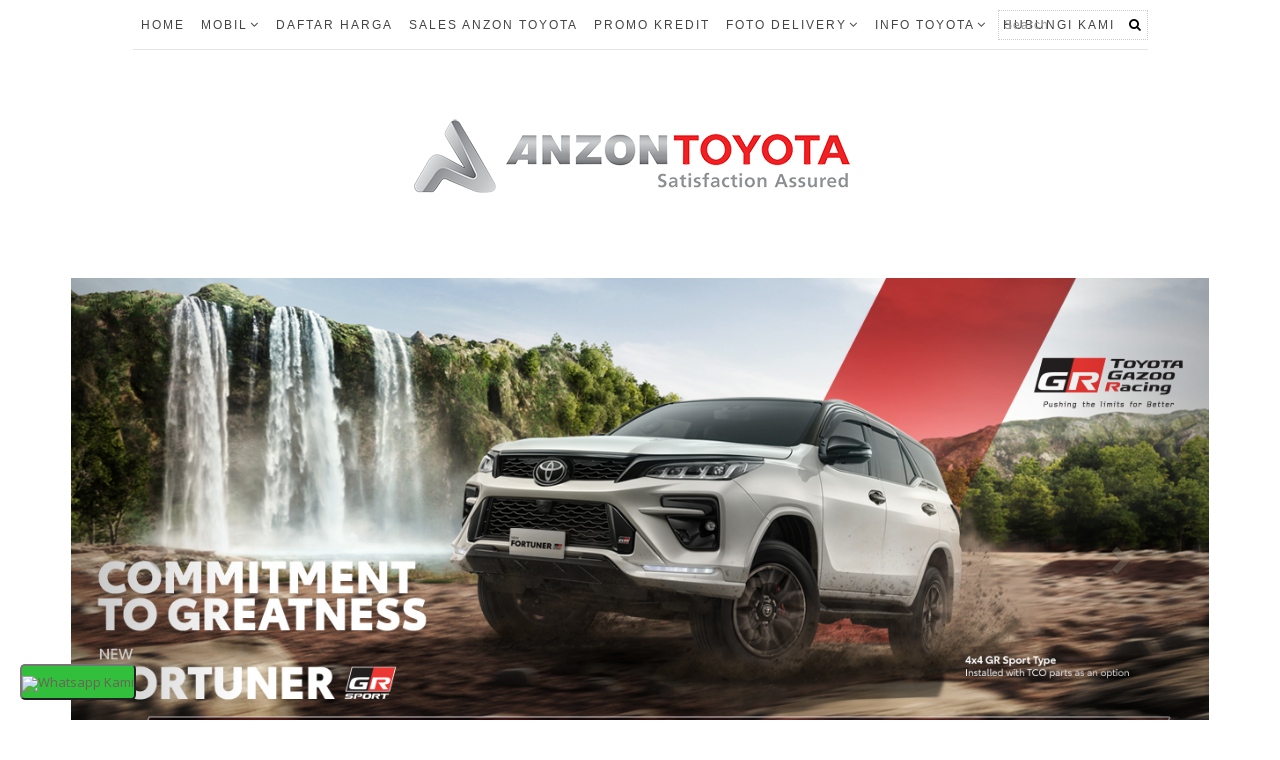

--- FILE ---
content_type: text/html; charset=UTF-8
request_url: https://www.anzontoyotapontianakid.com/b/stats?style=BLACK_TRANSPARENT&timeRange=ALL_TIME&token=APq4FmDFxn-jwhcP1HEx9A4ys-KBD3gMgoncgO0Rkg6Q09-kdQ_tHNxsTMyLVgFRESIvM79w1lATQtecbHYAkDnx4wlP81LfMA
body_size: 39
content:
{"total":745585,"sparklineOptions":{"backgroundColor":{"fillOpacity":0.1,"fill":"#000000"},"series":[{"areaOpacity":0.3,"color":"#202020"}]},"sparklineData":[[0,20],[1,25],[2,24],[3,18],[4,25],[5,20],[6,24],[7,17],[8,21],[9,19],[10,16],[11,24],[12,18],[13,16],[14,24],[15,33],[16,23],[17,42],[18,35],[19,13],[20,31],[21,17],[22,19],[23,15],[24,17],[25,25],[26,99],[27,77],[28,17],[29,19]],"nextTickMs":180000}

--- FILE ---
content_type: text/html; charset=utf-8
request_url: https://www.google.com/recaptcha/api2/aframe
body_size: 259
content:
<!DOCTYPE HTML><html><head><meta http-equiv="content-type" content="text/html; charset=UTF-8"></head><body><script nonce="ljymL6wN7AidZFRKOdDYRA">/** Anti-fraud and anti-abuse applications only. See google.com/recaptcha */ try{var clients={'sodar':'https://pagead2.googlesyndication.com/pagead/sodar?'};window.addEventListener("message",function(a){try{if(a.source===window.parent){var b=JSON.parse(a.data);var c=clients[b['id']];if(c){var d=document.createElement('img');d.src=c+b['params']+'&rc='+(localStorage.getItem("rc::a")?sessionStorage.getItem("rc::b"):"");window.document.body.appendChild(d);sessionStorage.setItem("rc::e",parseInt(sessionStorage.getItem("rc::e")||0)+1);localStorage.setItem("rc::h",'1768662825497');}}}catch(b){}});window.parent.postMessage("_grecaptcha_ready", "*");}catch(b){}</script></body></html>

--- FILE ---
content_type: text/javascript; charset=UTF-8
request_url: https://www.anzontoyotapontianakid.com/feeds/posts/default/-/Daftar%20Harga%20Toyota%20ALL%20NEW%20HILUX%20DOUBLE%20CABIN%20Pontianak?alt=json-in-script&callback=related_results_labels_thumbs&max-results=8
body_size: 14576
content:
// API callback
related_results_labels_thumbs({"version":"1.0","encoding":"UTF-8","feed":{"xmlns":"http://www.w3.org/2005/Atom","xmlns$openSearch":"http://a9.com/-/spec/opensearchrss/1.0/","xmlns$blogger":"http://schemas.google.com/blogger/2008","xmlns$georss":"http://www.georss.org/georss","xmlns$gd":"http://schemas.google.com/g/2005","xmlns$thr":"http://purl.org/syndication/thread/1.0","id":{"$t":"tag:blogger.com,1999:blog-6000619672432652655"},"updated":{"$t":"2026-01-17T19:02:48.583+07:00"},"category":[{"term":"Paket Kredit Toyota Pontianak"},{"term":"Anzon Toyota"},{"term":"anzon toyota pontianak"},{"term":"toyota pontianak"},{"term":"Anzon News"},{"term":"Anzon Toyota Tips"},{"term":"Promo Toyota Pontianak"},{"term":"Toyota Indonesia"},{"term":"Promo Kredit Toyota Pontianak"},{"term":"Joni Akhiong Anzon Toyota"},{"term":"sales toyota pontianak"},{"term":"Anzon Gelegar 2020"},{"term":"Avanza"},{"term":"Calya"},{"term":"Testimoni Toyota Pontianak"},{"term":"Veloz"},{"term":"Agya"},{"term":"Fortuner"},{"term":"Innova"},{"term":"Toyota"},{"term":"promo toyota pontianak 2023"},{"term":"Anzon Toyota Group"},{"term":"Anzon Toyota Kalimantan Barat"},{"term":"PAKET KREDIT SPESIAL BUAT PNS"},{"term":"anzon pontianak"},{"term":"All New Rush"},{"term":"Kalimantan Barat"},{"term":"Sales Anzon Toyota Pontianak"},{"term":"Toyota Kalimantan Barat"},{"term":"anzon toyota pontianak 2022"},{"term":"Anzon Toyota Ada Untuk Anda"},{"term":"Calya Pontianak"},{"term":"Delivery Order"},{"term":"Hilux"},{"term":"New Yaris 2018"},{"term":"Promo Toyota"},{"term":"Promo akhir tahun 2023 anzon toyota pontianak"},{"term":"Promo toyota pontianak 2022"},{"term":"Proses Mudah dan Cepat"},{"term":"Toyota Pontianak 2021"},{"term":"Yaris"},{"term":"anzon rewards"},{"term":"promo toyota pontianak 2024"},{"term":"All New Fortuner"},{"term":"All New YAris Cross 2023"},{"term":"Anzon Toyota Home service"},{"term":"Anzon Toyota Pontianak Id"},{"term":"Covid-19"},{"term":"Cruise Control"},{"term":"DP Murah"},{"term":"Diskon Besar"},{"term":"HARGA FORTUNER 2024 PONTIANAK"},{"term":"Harga New Innova Pontianak"},{"term":"Harga Toyota Pontianak 2022"},{"term":"Paket Kredit Toyota"},{"term":"Ppnbm 100% diperpanjang"},{"term":"Promo Akhir Tahun 2021 Anzon Toyota Pontianak"},{"term":"Promo Imlek Toyota Pontianak 2024"},{"term":"Promo Toyota Innova Pontianak"},{"term":"Promo Toyota Yaris Pontianak"},{"term":"Proses Mudah"},{"term":"Testimoni Anzon Toyota Pontianak"},{"term":"Toyota Ada Untuk Anda"},{"term":"Toyota All New Raize"},{"term":"Toyota Kalbar"},{"term":"Toyota Tips"},{"term":"Toyota Veloz Pontianak"},{"term":"mitsubishi pontianak"},{"term":"promo toyota pontianak 2025"},{"term":"toyota pontianak 2022"},{"term":"toyota pontianak 2024"},{"term":"toyota pontianak 2025"},{"term":"toyota pontianak promo"},{"term":"#AnzonToyotaPontianakID"},{"term":"11 Penghargaan Otomotif Awards untuk Toyota"},{"term":"1439 H"},{"term":"16 tahun Avanza Lahir"},{"term":"18 Kecanggihan Fortuner Terbaru 2020"},{"term":"2019 Toyota Pontianak konsumen"},{"term":"25 Tahun Anniversary Anzon Toyota"},{"term":"3 keunggulan CHR"},{"term":"4 Gejala Awal Power Steering Mobil Rusak"},{"term":"4 Keunggulan Utama New Yaris 2018 kepada Customer mu"},{"term":"4 promo toyota hilux di anzon toyota pontianak"},{"term":"5 Hal Ini Saat Mengemudi di Musim Hujan Kuncinya di Nomor 5"},{"term":"5 Tips Menggunakan Mobil Pribadi dari Anzon Toyota"},{"term":"5 keunggulan New Yaris"},{"term":"50 Tahun Toyota di Indonesia"},{"term":"6 Airbag"},{"term":"7 Tips Mengembalikan Semangat Kerja Setelah Liburan"},{"term":"7 promo dp minimal toyota avanza dan veloz di pontianak"},{"term":"70 TAHUN LAND CRUISER"},{"term":"76 Tahun Indonesia Merdeka"},{"term":"78TahunIndonesiaMerdeka"},{"term":"ALL NEW COROLLA CROSS"},{"term":"ALL NEW KIJANG INNOVA ZENIX HYBRID EV"},{"term":"Acara Pengundian Anzon Rewards"},{"term":"Agya Pontianak"},{"term":"Agya Pontianak Promo"},{"term":"Agya TRD Facelift"},{"term":"Akhir tahun bersama Toyota"},{"term":"Alasan dilarang nyalakan lampu hazard"},{"term":"All New Calya Promo Juli 2018"},{"term":"All New Corolla Altis"},{"term":"All New Fortuner Pontianak"},{"term":"All New Hilux Pontianak 2018"},{"term":"All New Kijang Innova Zenix"},{"term":"All New Raize Pontianak"},{"term":"All New Rush \"Freedom Unlimited\""},{"term":"All New Toyota Raize"},{"term":"All New Veloz"},{"term":"All New Voxy"},{"term":"AllNewRush"},{"term":"Alphard"},{"term":"Anti Lock Breaking System"},{"term":"Anzon Gelegar"},{"term":"Anzon Gelegar 2020 Has Come Back"},{"term":"Anzon Kalimantan Barat"},{"term":"Anzon Toyota Kalbar"},{"term":"Anzon Toyota Mengucapkan Selamat Hari Paskah"},{"term":"Anzon Toyota Mengucapkan Selamat Hari Raya Idul Adha 1441 H"},{"term":"Anzon Toyota Mengucapkan Selamat Hari Raya Idul Fitri 1 Syawal 1441 H"},{"term":"Anzon Toyota Mengucapkan Selamat Hari Raya Idul Fitri 2019"},{"term":"Anzon Toyota Mengucapkan Selamat Menunaikan Ibadah Puasa 1443 H"},{"term":"Anzon Toyota Pontianak Promo"},{"term":"Anzon toyota pomtianak"},{"term":"AnzonToyota"},{"term":"Asean NCAP"},{"term":"Asuransi Jiwa"},{"term":"Asuransi Mobil Allrisk"},{"term":"Aturan Pemerintah"},{"term":"Avanza Part Of Indonesia Greatness"},{"term":"Ayani Megamall"},{"term":"BAST Toyota Pontianak"},{"term":"Badai Pasti Berlalu"},{"term":"Ban Gundul"},{"term":"Beli Toyota Sama Saya Aja"},{"term":"Berfikir Positif"},{"term":"Berkah Ramadhan Bersama Anzon Toyota"},{"term":"Big Family"},{"term":"Booking Service Mudah"},{"term":"Bunga Murah"},{"term":"Bunga Murah Proses Cepat"},{"term":"C-HR"},{"term":"Calya Promo"},{"term":"Captain seat new kijang innova"},{"term":"Cara Membersihkan Jok Mobil Toyota Anda"},{"term":"Cara pemakaian cruise control"},{"term":"Cek slik nama aman unit keluar"},{"term":"Chinese New Year"},{"term":"Citrus Mica Metallic New Colour Yaris 2018 Pontianak"},{"term":"Coming Soon Toyota GR Yaris"},{"term":"Covid 19"},{"term":"Covid 19 cepat berlalu"},{"term":"Covid-19 Jaga Jarak"},{"term":"DAFTAR HARGA ALL NEW KIJANG INNOVA ZENIX HYBRID 2022 PONTIANAK"},{"term":"DAFTAR HARGA ANZON TOYOTA PONTIANAK TAHUN 2023"},{"term":"DAFTAR HARGA TOYOTA ALL NEW AVANZA 2024"},{"term":"DAFTAR HARGA TOYOTA FORTINER 2022"},{"term":"DAFTAR HARGA TOYOTA KALIMANTAN BARAT TAHUN 2024"},{"term":"DAFTAR HARGA TOYOTA RAIZE 2022"},{"term":"DAFTAR HARGA TOYOTA YARIS 2022"},{"term":"DEC"},{"term":"DP Mulai 9juta dan 6juta Toyota Agya \u0026 Calya"},{"term":"DP Murah Angsuran Terjangkau"},{"term":"DP Murah Angsuran terjangkau Toyota Calya dan Agya Pontianak"},{"term":"DP dan Angsuran Terjangkau"},{"term":"Daftar Harga All New Yaris Cross 2023"},{"term":"Daftar Harga Anzon Toyota Pontianak April 2021"},{"term":"Daftar Harga Toyota ALL NEW HILUX DOUBLE CABIN Pontianak"},{"term":"Daftar Harga Toyota FT 86 Pontianak"},{"term":"Daftar Harga Toyota Innova Hybrid Anzon Toyota Pontianak"},{"term":"Daftar Harga Toyota Pontianak 2020. Toyota Pontianak 2020"},{"term":"Daftar harga toyota agya 2023 pontianak"},{"term":"Daihatsu Pontianak"},{"term":"Dealer Andalan Anda"},{"term":"Delivery Agustus 2021 Anzon Toyota Pontianak"},{"term":"Delivery Toyota 2026 Anzon Toyota Pontianak bersama Joni Akhiong"},{"term":"Delivery joni akhiong anzon toyota tahun 2024"},{"term":"Delivery toyota 2023 kalimantan barat"},{"term":"Delivery toyota pontianak tahun 2025"},{"term":"Delivery unit 2022 anzon toyota pontianak"},{"term":"Delivery unit anzon toyota"},{"term":"Desain Sporty dan Agresif"},{"term":"Dirgahayu Indonesia - Ku"},{"term":"Dirumahaja beli mobil"},{"term":"Discount Special"},{"term":"DiskonBesar"},{"term":"Door Prize Menarik"},{"term":"Dp minim"},{"term":"Eid Mubarak 1442 H"},{"term":"Facebook Anzon Toyota Pontianak"},{"term":"Fitur Follow Me Home Toyota"},{"term":"Fitur Komplit dan Canggih"},{"term":"Fitur Safety yang Membantu Kamu Mengendalikan Mobil"},{"term":"Fitur Toyota Safety Sense"},{"term":"Fortuner 2.800 CC terbaru"},{"term":"Fortuner 2023"},{"term":"FortunerTRD"},{"term":"Foto Delivery Anzon Toyota Pontianak"},{"term":"Foto Delivery Unit Toyota Pontianak 2021"},{"term":"Free 1 x angsuran"},{"term":"Free Jasa Service"},{"term":"Free Sarung Jok"},{"term":"Free Sparepart"},{"term":"Free Tanpa Syarat"},{"term":"Freedom Unlimited"},{"term":"Friends"},{"term":"Fungsi Child Lock Pada Pintu Mobil"},{"term":"Fungsi Cruise Control Toyota"},{"term":"GR Supra Sport"},{"term":"Gebyar oktober 2023 anzon toyota pontianak"},{"term":"Gebyar oktober 2023 new fortuner di anzon toyota pontianak"},{"term":"Gelegar Akhir Tahun Anzon Toyota"},{"term":"Gelegar Promo Awal Tahun Toyota Pontianak"},{"term":"Gelegar Promo Maret 2019 Toyota All New Calya Pontianak"},{"term":"Gelegar Promo Maret 2019 Toyota All New Rush Pontianak"},{"term":"Gelegar Promo Maret 2019 Toyota New Agya Pontianak"},{"term":"Gelegar Promo Maret Kijang Innova"},{"term":"Gelegar Promo Maret Toyota New Avanza Pontianak"},{"term":"Gelegar Promo Toyota Hilux Pontianak"},{"term":"Gong Xi Fa Chai Toyota Pontianak"},{"term":"Gong xi fa chai 2022 sahabat anzon toyota"},{"term":"Grand lunching New Avanza Anzon Toyota Pontianak"},{"term":"HARGA MOBIL BARU PONTIANAK"},{"term":"HARGA TOYOTA HILUX DOUBLE CABIN DI KALIMANTAN BARAT"},{"term":"HARGA TOYOTA INNOVA 2022 PONTIANAK"},{"term":"HARGA TOYOTA RUSH 2024 PONTIANAK"},{"term":"HArga Toyota Yaris Pontianak 2020"},{"term":"HUT RI"},{"term":"HUT Republik Indonesia ke - 78 tahun"},{"term":"Hadiah TV"},{"term":"Hadiah Utama Sepeda Motor Scoopy"},{"term":"Happy Eid Al Adha 1441 H"},{"term":"Happy New Year 2020 with Anzon Toyota"},{"term":"Happy New Year 2021"},{"term":"Happy new year 2020 sahabat anzon toyota pontianak"},{"term":"Happy new year 2023 sahabat Anzon toyota pontianak"},{"term":"Harapan Baru Bersama Toyota"},{"term":"Harga Agya Pontianak"},{"term":"Harga Agya Pontianak 2019"},{"term":"Harga Anzon Toyota Pontianak 2020"},{"term":"Harga Avanza Pontianak"},{"term":"Harga Hilux 2022 Pontianak"},{"term":"Harga Hilux Double Cabin 2022 Pontianak"},{"term":"Harga Mobil All New Rush Pontianak"},{"term":"Harga Mobil Baru Toyota Pontianak"},{"term":"Harga Mobil Toyota Pontianak"},{"term":"Harga TOyota GR Supra Pontianak"},{"term":"Harga Terbaik Toyota Pontianak"},{"term":"Harga Termurah Toyota Pontianak"},{"term":"Harga Toyota Agya Pontianak tahun 2021"},{"term":"Harga Toyota Agya Pontianak tahun 2022"},{"term":"Harga Toyota All New C-HR Pontianak"},{"term":"Harga Toyota All New Camry Pontianak"},{"term":"Harga Toyota All New Fortuner Pontianak"},{"term":"Harga Toyota All New Kijang Innova Pontianak"},{"term":"Harga Toyota All New Raize"},{"term":"Harga Toyota All New Rush Pontianak"},{"term":"Harga Toyota All New Voxy 2022 Pontianak"},{"term":"Harga Toyota All New Voxy Pontianak"},{"term":"Harga Toyota All New Yaris Cross Hybrid Pontianak"},{"term":"Harga Toyota Alphard 2022 pontianak"},{"term":"Harga Toyota Avanza Pontianak Tahun 2021"},{"term":"Harga Toyota Calya 2019 Pontianak"},{"term":"Harga Toyota Calya Pontianak 2021"},{"term":"Harga Toyota Corolla Cross Pontianak"},{"term":"Harga Toyota Fortuner 2022 Pontianak"},{"term":"Harga Toyota Fortuner New Pontianak"},{"term":"Harga Toyota Fortuner Pontianak"},{"term":"Harga Toyota Fortuner Pontianak Tahun 2021"},{"term":"Harga Toyota Hilux Single Cabin Pontianak"},{"term":"Harga Toyota Innova Facelift Pontianak tahun 2021"},{"term":"Harga Toyota Innova Venturer Facelift tahun 2021"},{"term":"Harga Toyota Innova Venturer Pontianak"},{"term":"Harga Toyota Innova Zenix di Kalimantan Barat"},{"term":"Harga Toyota Kalimantan Barat 2020"},{"term":"Harga Toyota LAnd Cruiser Pontianak"},{"term":"Harga Toyota New Agya Pontianak"},{"term":"Harga Toyota New Alphard Pontianak"},{"term":"Harga Toyota New Avanza Pontianak"},{"term":"Harga Toyota New Corolla Altis Pontianak"},{"term":"Harga Toyota New Vellfire Pontianak"},{"term":"Harga Toyota New Veloz Pontianak"},{"term":"Harga Toyota New Vios Pontianak"},{"term":"Harga Toyota Pontianak"},{"term":"Harga Toyota Raize Pontianak"},{"term":"Harga Toyota Rush Pontianak"},{"term":"Harga Toyota Rush Pontianak Tahun 2021"},{"term":"Harga Toyota Veloz Pontianak tahun 2021"},{"term":"Harga Toyota Yaris 2021"},{"term":"Harga Toyota Yaris Pontianak"},{"term":"Harga toyota all new rush 2023 pontianak"},{"term":"Harga toyota rush 2022 pontianak"},{"term":"Harga toyota veloz 2023 pontianak"},{"term":"Hari Guru"},{"term":"Hari Guru 2019"},{"term":"Hari Jadi kota Pontianak ke 250 Tahun"},{"term":"Hari Pelanggan Nasional 4 September"},{"term":"Hari Raya Idul Fitri 2019"},{"term":"Hati-hati ini bagian rawan karat pada mobil"},{"term":"Hilux Memudahkan Usaha Anda"},{"term":"Hilux Toyota Pontianak"},{"term":"HiluxDC"},{"term":"HiluxSC"},{"term":"Hot Promo April"},{"term":"Idul Fitri 2018"},{"term":"Idul Fitri 2021"},{"term":"Idul Fitri Hilux"},{"term":"ImagineItLiveIt"},{"term":"Imlek"},{"term":"Imlek 2018"},{"term":"Imlek 2021"},{"term":"Imlek bersama Anzon Toyota 2021"},{"term":"Indonesia Merdeka"},{"term":"Innova Pontianak"},{"term":"Innova zenix car of the year"},{"term":"Jadwal operasional bengkel Anzon Toyota selama lebaran"},{"term":"Jaga Kesehatan"},{"term":"Januari - Maret 2018 Toyota Pontianak"},{"term":"Joni Akhiong"},{"term":"Juli 2018"},{"term":"KARYAWAN SWASTA DAN WIRAUSAHA TOYOTA ALL NEW CALYA DI KALIMANTAN BARAT."},{"term":"KARYAWAN SWASTA DAN WIRAUSAHA TOYOTA ALL NEW FORTUNER DI KALIMANTAN BARAT."},{"term":"KARYAWAN SWASTA DAN WIRAUSAHA TOYOTA ALL NEW RUSH DI KALIMANTAN BARAT."},{"term":"KARYAWAN SWASTA DAN WIRAUSAHA TOYOTA GRAND NEW AVANZA DAN GRAND NEW VELOZ DI KALIMANTAN BARAT."},{"term":"KARYAWAN SWASTA DAN WIRAUSAHA TOYOTA NEW AGYA DI KALIMANTAN BARAT."},{"term":"KREDIT YARIS BARU PONTIANAK"},{"term":"Kelebihan dan Kekurangan Mesin Diesel dan Mesin Bensin Toyota"},{"term":"Kemananan Untuk Anak-Anak Saat Membuka Pintu Mobil"},{"term":"Kemerdekaan Republik Indonesia"},{"term":"Keseruan Anzon Rewards"},{"term":"Keuntungan Memilih SUV Toyota sebagai Mobil Harian"},{"term":"Keuntungan membeli mobil di anzon toyota"},{"term":"Kota Pontianak"},{"term":"Kredit Agya Pontianak"},{"term":"Kredit All New Rush Pontianak 2018"},{"term":"Kredit Calya Pontianak"},{"term":"Kredit Fortuner Pontianak 2018"},{"term":"Kredit Fortuner Pontianak 2019"},{"term":"Kredit Grand New Avanza Pontianak 2018"},{"term":"Kredit Hilux Pontianak"},{"term":"Kredit Innova Pontianak 2018"},{"term":"Kredit Mobil Baru Toyota Pontianak"},{"term":"Kredit Mobil Toyota Pontianak"},{"term":"Kredit Murah All New Rush Pontianak"},{"term":"Kredit Murah Calya"},{"term":"Kredit Murah Toyota Fortuner Pontianak"},{"term":"Kredit New Agya Pontianak"},{"term":"Kredit Toyota"},{"term":"Kredit Toyota Avanza"},{"term":"Kredit Toyota Pontianak"},{"term":"Kredit Toyota Pontianak 2018"},{"term":"Kredit Toyota Pontianak 2019"},{"term":"Kredit Veloz Pontianak 2018"},{"term":"Kredti All New Rush Pontianak"},{"term":"Land Cruiser King Of the world"},{"term":"Launching New Yaris 2018"},{"term":"Launching New Yaris Pontianak"},{"term":"Launching all new yaris cross 2023 anzon toyota pontianak"},{"term":"Launching gr zone di anzon toyota pontianak"},{"term":"Lebaran 2018 bersama Sienta"},{"term":"Lebaran Idul Fitri 2018"},{"term":"Liburan Tenang Bersama Toyota"},{"term":"Lucky Angpao"},{"term":"Lucky Imlek Hoki With Anzon Toyota 2021"},{"term":"MObil Listrik"},{"term":"Manfaatkan layanan booking service di anzon toyota pontianak"},{"term":"Memperingati Hari Lahir Pancasila 1 Juni 2020"},{"term":"Mengenal Mobil Hybrid Toyota"},{"term":"Menuju Kebaikan Ramadhan Anzon Toyota"},{"term":"Mobility Happiness For All"},{"term":"Mudah dan Cepat"},{"term":"Murah Meriah Promo Toyota"},{"term":"NEW FORTUNER GR SPORT"},{"term":"New Agya GR Sport"},{"term":"New Avanza 2019"},{"term":"New Calya Facelift 2019"},{"term":"New Camry 2021"},{"term":"New Change"},{"term":"New Fortune Facelift 2020"},{"term":"New Fortuner 2022"},{"term":"New Fortuner TRD 2020"},{"term":"New Fortuner TRD Facelift"},{"term":"New Innova Venturer"},{"term":"New Innova Venturer Facelift"},{"term":"New Kijang Innova"},{"term":"New Kijang Innova Facelift"},{"term":"New Product"},{"term":"New Product Pontianak Yaris"},{"term":"New Suv"},{"term":"New Veloz 2019"},{"term":"New Yaris"},{"term":"New Yaris Facelift Pontianak 2018"},{"term":"New Yaris GR Sport 2021"},{"term":"New Yaris Pontianak"},{"term":"New Yaris facelift"},{"term":"New calya"},{"term":"No Zonk"},{"term":"Nww Yaris Promo"},{"term":"One day special anzon toyota pontianak"},{"term":"Online Marketing"},{"term":"PAKET KREDIT TOYOTA ALL  NEW YARIS PONTIANAK - KALIMANTAN BARAT"},{"term":"PAKET KREDIT TOYOTA ALL NEW HILUX \"Untuk Keyamanan Usaha Anda\" di Kalimantan Barat"},{"term":"PPKM Darurat"},{"term":"PPNBM TOYOTA ALL NEW RAIZE"},{"term":"PPNBM TOYOTA NEW YARIS"},{"term":"PPNBM TOYOTA VELOZ"},{"term":"PPnBM 100% Kijang Innova"},{"term":"PPnBM 100% New Innova Venturer"},{"term":"PPnBM Maret - Mei 2021"},{"term":"PPnBM Yaris Pontianak"},{"term":"PPnbm 100% rush di perpanjang hingga agustus 2021"},{"term":"PROMO ANZON TOYOTA BULAN JULI 2025"},{"term":"PROMO ANZON TOYOTA OKTOBER GRAND NEW AVANZA \u0026 VELOZ 2018"},{"term":"PROMO IDUL FITRI 2022 TOYOTA AVANZA \u0026 VELOZ di Kalimantan Barat"},{"term":"PROMO INNOVA PONTIANAK"},{"term":"PROMO KREDIT TOYOTA ALL NEW KIJANG INNOVA PONTIANAK - KALIMANTAN BARAT"},{"term":"PROMO OKTOBER 2024 ANZON TOYOTA PONTIANAK"},{"term":"PROMO OKTOBER ANZON TOYOTA ALL NEW CALYA 2018"},{"term":"PROMO OKTOBER ANZON TOYOTA ALL NEW FORTUNER 2018"},{"term":"PROMO OKTOBER ANZON TOYOTA ALL NEW HILUX 2018"},{"term":"PROMO OKTOBER ANZON TOYOTA ALL NEW KIJANG INNOVA 2018"},{"term":"PROMO OKTOBER ANZON TOYOTA ALL NEW RUSH 2018"},{"term":"PROMO OKTOBER ANZON TOYOTA NEW AGYA 2018"},{"term":"PROMO RAMADHAN 2023 ANZON TOYOTA PONTIANAK"},{"term":"PROMO TERBATAS UNIT RAKITAN 2022 ANZON TOYOTA TAHUN 2023"},{"term":"PRomo Mobil Toyota Pontianak"},{"term":"Paddle Shift"},{"term":"Pakai Masker"},{"term":"Paket Kredit Avanza Pontianak"},{"term":"Paket Kredit Innova Pontianak"},{"term":"Paket Kredit Murah Toyota Pontianak"},{"term":"Paket Murah Toyota"},{"term":"Paket Promo Juli 2018 All New Hilux"},{"term":"Paket Usaha Hilux Anzon Toyota"},{"term":"Pameran Otomotif"},{"term":"Partne In Times"},{"term":"Pelanggan Toyota"},{"term":"Pemenang Gelegar Anzon 2019 Februari - Maret"},{"term":"Pemesanan Via Online"},{"term":"Pengertian Indikator yang ada pada mobil"},{"term":"Ponbm 2021"},{"term":"Ppnbm 2021"},{"term":"Ppnbm Avanza Veloz"},{"term":"Ppnbm Toyota"},{"term":"Pray For Sriwijaya Air SJ-182"},{"term":"Prestige Elevated"},{"term":"Product Toyota"},{"term":"Produk Baru Toyota All New Raize"},{"term":"Program Anzon Toyota Pontianak"},{"term":"Promo Agya dan Calya Pontianak"},{"term":"Promo Akhir Tahun 2021 Toyota All New Avanza dan Veloz Pontianak"},{"term":"Promo Akhir Tahun Anzon Toyota Pontianak"},{"term":"Promo Akhir Tahun Anzon Toyota Pontianak 2019"},{"term":"Promo Akhir Tahun Anzon Toyota Pontianak 2020"},{"term":"Promo Akhir Tahun Toyota Pontianak"},{"term":"Promo Akhir Tahun Toyota Pontianak 2020"},{"term":"Promo Akhir Tahun Toyota Pontianak 2021"},{"term":"Promo Akhir Tathun Toyota Pontianak"},{"term":"Promo All New CHR Pontianak"},{"term":"Promo Anzon Toyota Idul Fitri 2020"},{"term":"Promo Anzon Toyota Pontianak 2020"},{"term":"Promo Anzon Toyota Pontianak 2022"},{"term":"Promo Avanza dan Veloz Pontianak 2019"},{"term":"Promo Bunga Murah"},{"term":"Promo Calya Idul Fitri"},{"term":"Promo Calya Imlek Anzon"},{"term":"Promo DP Minim Anzon Toyota Pontianak"},{"term":"Promo DP Minim Anzon Toyota Pontianak juni 2022"},{"term":"Promo DP Minimal Toyota All New Kijang Innova Zenix tahun 2022 kalimantan barat"},{"term":"Promo DP Murah Toyota Fortuner SRZ Bensin GR 2021 di Kalimantan Barat"},{"term":"Promo DP Reguler Toyota New Agya Pontianak"},{"term":"Promo DP Ringan Toyota"},{"term":"Promo Februari Agya 2020 Pontianak"},{"term":"Promo Fortuner Toyota Pontianak"},{"term":"Promo Hilux Pontianak 2020"},{"term":"Promo Idul Fitri 2018"},{"term":"Promo Idul Fitri 2019"},{"term":"Promo Idul Fitri 2019 Toyota Fortuner Pontianak"},{"term":"Promo Idul Fitri 2019 Toyota Innova Pontianak"},{"term":"Promo Idul Fitri 2019 Toyota Rush Pontianak"},{"term":"Promo Idul Fitri 2022"},{"term":"Promo Idul Fitri New Yaris Anzon Toyota Pontianak"},{"term":"Promo Idul Fitri Toyota Hilux Pontianak"},{"term":"Promo Imlek 2024 Anzon Toyota Pontianak bersama YARIS CROSS"},{"term":"Promo Imlek Anzon Toyota 2021"},{"term":"Promo Imlek Anzon Toyota Pontianak 2018"},{"term":"Promo Imlek Toyota Agya Pontianak 2019"},{"term":"Promo Imlek Toyota Pontianak"},{"term":"Promo Imlek Toyota Pontianak 2019"},{"term":"Promo Juli All New Calya Anzon Toyota Pontianak"},{"term":"Promo Juli All New Fortuner with Anzon Toyota Pontianak"},{"term":"Promo Juli All New Kijang Innova with Anzon Toyota Pontianak"},{"term":"Promo Juli All New Sienta with Anzon Toyota Pontianak"},{"term":"Promo Juli Grand New Avanza with Anzon Toyota Pontianak"},{"term":"Promo Juli Hilux Baru"},{"term":"Promo Juli New Agya with Anzon Toyota Pontianak"},{"term":"Promo Juli New Yaris Anzon Toyota Pontianak"},{"term":"Promo Juni 2020 Toyota Fortuner Pontianak"},{"term":"Promo Juni Toyota Calya Pontianak"},{"term":"Promo Juni Toyota New Avanza Pontianak"},{"term":"Promo Juni Toyota Rush Pontianak"},{"term":"Promo Kemerdekaan Toyota Calya Pontianak"},{"term":"Promo Kredit Toyota Agya dan Calya Pontianak"},{"term":"Promo Kredit Toyota Innova Pontianak"},{"term":"Promo Kredit Toyota Rush Pontianak"},{"term":"Promo Last Month Juni 2023 Anzon Toyota Pontianak"},{"term":"Promo Lebaran"},{"term":"Promo Lebaran 2018 Avanza dan Veloz"},{"term":"Promo Lebaran 2023 Anzon Toyota Pontianak"},{"term":"Promo Lebaran 2023 Bersama Anzon Toyota Pontianak"},{"term":"Promo Lebaran Asik Toyota"},{"term":"Promo Lebaran Dengan Toyota New Calya Pontianak 2021"},{"term":"Promo Lebaran Innova 2018"},{"term":"Promo Lebaran Toyota"},{"term":"Promo Lebaran Toyota New Agya Pontianak 2021"},{"term":"Promo Merdeka 2019 Toyota Fortuner Pontianak"},{"term":"Promo Merdeka Anzon Toyota 2020"},{"term":"Promo Merdeka Anzon Toyota 2021"},{"term":"Promo Merdeka Toyota Avanza Pontianak"},{"term":"Promo Merdeka Toyota Innova Pontianak"},{"term":"Promo Merdeka Toyota Rush Pontianak"},{"term":"Promo Mobil"},{"term":"Promo Mobil Avanza"},{"term":"Promo Mobil Calya"},{"term":"Promo Mobil Fortuner"},{"term":"Promo Mobil Toyota"},{"term":"Promo Oktober Ceria Anzon Toyota Pontianak"},{"term":"Promo Pajak 0%"},{"term":"Promo Paket Usaha All New Hilux Anzon Toyota Pontianak"},{"term":"Promo Ppnbm 100 Toyota Pontianak"},{"term":"Promo Ramadhan 2019 Anzon Toyota Pontianak"},{"term":"Promo Ramadhan 2023 Rush Avanza dan Veloz di Anzon Toyota Pontianak"},{"term":"Promo SPEKTAKULER TOYOTA AVANZA \u0026 RUSH di Kalimantan Barat"},{"term":"Promo September Avanza dan Veloz 2018"},{"term":"Promo September Ceria Anzon Toyota"},{"term":"Promo September Ceria Calya 2018"},{"term":"Promo Spesial PPNBM 0% ALL NEW RUSH pontianak"},{"term":"Promo Spesial PPNBM Avanza"},{"term":"Promo Toyota 2021"},{"term":"Promo Toyota Agya November 2022 Pontianak"},{"term":"Promo Toyota Agya dan Calya Oktober Pontianak"},{"term":"Promo Toyota Akhir Tahun 2018"},{"term":"Promo Toyota Anzon Toyota Pontianak"},{"term":"Promo Toyota Avanza Pontianak 2020"},{"term":"Promo Toyota Avanza dan Veloz Pontianak"},{"term":"Promo Toyota Calya \u0026 Agya Pontianak 2023"},{"term":"Promo Toyota Calya Anzon Toyota Pontianak"},{"term":"Promo Toyota Calya Pontianak 2020"},{"term":"Promo Toyota Calya Pontianak 2021"},{"term":"Promo Toyota Calya dan Agya Pontianak 2022"},{"term":"Promo Toyota Fortuner 2020"},{"term":"Promo Toyota Fortuner Pontianak Murah"},{"term":"Promo Toyota Hilux 2018"},{"term":"Promo Toyota Hilux 2020 Pontianak"},{"term":"Promo Toyota Hilux Agustus 2019"},{"term":"Promo Toyota Innova Kalimantan Barat"},{"term":"Promo Toyota Juni 2019 Pontianak"},{"term":"Promo Toyota New Agya Pontianak bulan Juni 2019"},{"term":"Promo Toyota New Avanza dan Veloz Pontianak"},{"term":"Promo Toyota Pontianak 2019"},{"term":"Promo Toyota Pontianak 2020"},{"term":"Promo Toyota Pontianak 2021"},{"term":"Promo Toyota Pontianak Imlek 2018"},{"term":"Promo Toyota Pontianak PPnbm 100%"},{"term":"Promo Toyota Raize Kalimantan Barat"},{"term":"Promo Toyota Rush Kalimantan Barat"},{"term":"Promo Toyota Rush Pontianak 2020"},{"term":"Promo Toyota di Perpanjang hingga 30 juni 2019"},{"term":"Promo Undian"},{"term":"Promo Undian Motor"},{"term":"Promo Yaris Februari 2020 Pontianak"},{"term":"Promo akhir tahun anzon toyota 2025"},{"term":"Promo ameizing toyota pontianak"},{"term":"Promo ameizing toyota rush pontianak"},{"term":"Promo dp minim november 2022 anzon toyota pontianak"},{"term":"Promo e-money toyota pontianak"},{"term":"Promo imlek 2021 anzon toyota"},{"term":"Promo imlek 2024 Agya dan Calya di Pontianak"},{"term":"Promo imlek toyota veloz dan avanza 2024 pontianak"},{"term":"Promo juli 2024 toyota pontianak"},{"term":"Promo juni toyota pontianak"},{"term":"Promo kemerdekaan Toyota Agya Pontianak"},{"term":"Promo lebaran 2024 anzon toyota pontianak"},{"term":"Promo merdeka agustus toyota pontianak"},{"term":"Promo merdeka anzon toyota 2024"},{"term":"Promo september all new kijang innova"},{"term":"Promo september ceria all new fortuner"},{"term":"Promo spesial kemerdekaan with anzon toyota 2023"},{"term":"Promo spesial merdeka toyota agya dan calya di anzon toyota pontianak"},{"term":"Promo super deal toyota pontianak di kalimantan barat"},{"term":"Promo terbatas toyota avanza dan rush bulan juni 2025"},{"term":"Promo toyota agya dan calya pontianak 2023"},{"term":"Promo toyota agya pontianak"},{"term":"Promo toyota alphard pontianak"},{"term":"Promo toyota fortuner 2024 anzon toyota pontianak"},{"term":"Promo toyota fortuner gr sport diesel stock 2022"},{"term":"Promo toyota fortuner pontianak 2022"},{"term":"Promo toyota hilux anzon toyota pontianak tahun 2024"},{"term":"Promo toyota rush pontianak 2025"},{"term":"Promo unit toyota rakitan 2022 anzon toyota pontianak"},{"term":"Proses 1 hari kerja"},{"term":"Proses Cepat"},{"term":"Puluhan Hadiah lainnya"},{"term":"Ramadhan 1441 H"},{"term":"Ramadhan 2020"},{"term":"Ready stock anzon toyota pontianak mei 2022"},{"term":"Ready stock avanza 1.3 g manual putih"},{"term":"Relaksasi pajak ppnbm rush"},{"term":"Rush"},{"term":"SEMARAK UNTUNG JULI TOYOTA AVANZA DI ANZON TOYOTA PONTIANAK"},{"term":"Sabtu 10 Maret 2018"},{"term":"Safety technology toyota"},{"term":"Sahabat Anzon Toyota Pontianak"},{"term":"Salam Hangat"},{"term":"Sales Toyota"},{"term":"Sales Toyota Kalimantan Barat"},{"term":"SalesToyotaPontianak"},{"term":"Satu Untuk Indonesia bersama Toyota"},{"term":"Selamat Hari Batik Nasional"},{"term":"Selamat Hari Guru 2021"},{"term":"Selamat Hari Natal 2020"},{"term":"Selamat Hari Raya Idul Fitri 1443 H"},{"term":"Selamat Hari Raya Idul Fitri 1445 Hijriah"},{"term":"Selamat Hari Raya Imlek"},{"term":"Selamat Hari Raya Imlek 2019"},{"term":"Selamat Menunaikan Ibadah Puasa 1442 H \/ 2021"},{"term":"Selamat Menunaikan Ibadah Puasa Sahabat Anzon Toyota Pontianak"},{"term":"Selamat Tahun Baru 2021"},{"term":"Selamat Ulang Tahun ke-77 Republik Indonesia"},{"term":"Selamat hari konsumen nasional"},{"term":"Semarak lebaran 2025 bersama toyota veloz avanza dan rush"},{"term":"Serah Terima Unit Kendaraan Toyota Pontianak"},{"term":"Service Mobil di Anzon Toyota ada Kopi Asiang"},{"term":"Sienta Toyota Pontianak"},{"term":"Spesial promo bersama anzon toyota oktober - november 2022"},{"term":"Spesifikasi Agya Toyota Pontianak"},{"term":"Spesifikasi Toyota New Yaris"},{"term":"Stay At Home"},{"term":"Stay Healthy"},{"term":"Stay Safe"},{"term":"Stock2018"},{"term":"TOYOTA Corola Cross Pontianak"},{"term":"TOYOTA LAND CRUISER 300"},{"term":"TRC \u0026 VSC"},{"term":"TV LED 32 Inch"},{"term":"Teachers Day"},{"term":"Testimoni"},{"term":"Testimoni - Delivery Order Anzon Toyota Pontianak"},{"term":"Testimoni Delivery Order"},{"term":"Tetesan Air di Kolong Mobil"},{"term":"Tips A\/C"},{"term":"Tips Cara Atur Muatan Barang Pada Mobil Toyota"},{"term":"Tips Cara Mengemudi Aman di Musim Hujan"},{"term":"Tips Cara Pesan Mobil saat di rumah aja"},{"term":"Tips Memilih Aki Baru Mobil"},{"term":"Tips Merawat Mobil Warna Putih"},{"term":"Tips Mudik"},{"term":"Tips Perjalanan Jauh bersama Toyota"},{"term":"Tips Pesan Mobil Toyota"},{"term":"Tips Toyota Saat Hujan"},{"term":"Tips perawatan rem mobil toyota"},{"term":"Toyota Agya Facelift 2020"},{"term":"Toyota Agya Facelift Indonesia 2020"},{"term":"Toyota Agya Facelift Pontianak"},{"term":"Toyota All New Corolla Cross"},{"term":"Toyota All New Rush"},{"term":"Toyota All New Rush Pontianak Promo"},{"term":"Toyota All New Veloz 2022"},{"term":"Toyota All New Voxy 2022 facelift"},{"term":"Toyota All New YAris Cross HEV 2023"},{"term":"Toyota All New Yaris Cross Hybrid 2023"},{"term":"Toyota Alphard Hybrid"},{"term":"Toyota Anzon"},{"term":"Toyota Astra Motor"},{"term":"Toyota Avanza Pontianak"},{"term":"Toyota CHR"},{"term":"Toyota Calya"},{"term":"Toyota Corolla Altis Hybrid"},{"term":"Toyota Corolla Cross Pontianak"},{"term":"Toyota GR Supra"},{"term":"Toyota GR Yaris"},{"term":"Toyota Global"},{"term":"Toyota Hadiah Ramadhan 2018"},{"term":"Toyota Hadiah Ramadhan 2019"},{"term":"Toyota Hadiah Ramadhan Anzon Toyota"},{"term":"Toyota Hilux Double Cabin 2022"},{"term":"Toyota Hilux Single Cabin 4x4"},{"term":"Toyota Home Service"},{"term":"Toyota Hybrid"},{"term":"Toyota ID"},{"term":"Toyota Info"},{"term":"Toyota Innova Hybrid"},{"term":"Toyota Innova Zenix 2022"},{"term":"Toyota Innova Zenix Hybrid"},{"term":"Toyota Land Cruiser Pontianak"},{"term":"Toyota Lebaran 2019"},{"term":"Toyota Murah"},{"term":"Toyota Murah Pontianak"},{"term":"Toyota New Avanza"},{"term":"Toyota New Calya 2019"},{"term":"Toyota New Calya Facelift 2019"},{"term":"Toyota New Fortuner GR Sport 4x4 2024"},{"term":"Toyota New Hilux Thrive For Success"},{"term":"Toyota New Yaris Facelift 2022"},{"term":"Toyota New Yaris Pontianak"},{"term":"Toyota Pontianak Anzon Toyota"},{"term":"Toyota Pontianak CHR"},{"term":"Toyota Raize Pontianak"},{"term":"Toyota Rush"},{"term":"Toyota all new alphard 2024"},{"term":"Toyota safety sense"},{"term":"Toyota-Astra Motors berhasil meraih 4 penghargaan dari WOW Brand Award 2018 by MarkPlus"},{"term":"ToyotaID"},{"term":"Turbo Thursday"},{"term":"Undian Sepeda Motor"},{"term":"Update Promo Stock 2019 januari 2020"},{"term":"Vehicle Stability Control"},{"term":"Veloz GR Limited"},{"term":"Venturer"},{"term":"Yamaha N Max"},{"term":"Yaris cross hev"},{"term":"Zumba on The Beat Bersama Anzon Toyota Pontianak"},{"term":"a-MEI-zing Promo Toyota Agya \u0026 Calya di Kalimantan Barat"},{"term":"a-MEI-zing Promo Toyota All New Fortuner di Kalimantan Barat"},{"term":"a-MEI-zing Promo Toyota Veloz \u0026 Raize di Kalimantan Barat"},{"term":"agya 2023"},{"term":"airbag toyota"},{"term":"all new hilux rangga"},{"term":"angsuran Oke"},{"term":"anzon toyota 2022"},{"term":"anzon toyota ketapang"},{"term":"anzon toyota pontianak 2024"},{"term":"anzon toyota sanggau"},{"term":"anzon toyota singkawang"},{"term":"anzon toyota sintang"},{"term":"auto2000 pontianak"},{"term":"avanza 2023"},{"term":"berita acara serah terima"},{"term":"bintang lima"},{"term":"bombastis promo toyota pontianak 2025"},{"term":"brosur toyota"},{"term":"brosur toyota pontianak"},{"term":"calya 2023"},{"term":"cara pemakaian cruise control toyota"},{"term":"daftar harga calya pontianak"},{"term":"daftar harga toyota all new rush 2023"},{"term":"daftar harga toyota all new veloz 2023"},{"term":"daftar harga toyota calya 2023"},{"term":"daftar harga toyota hiace di pontianak"},{"term":"daftar harga toyota pontianak 2023"},{"term":"daftar harga toyota veloz 2025 di pontianak"},{"term":"delivery toyota 2023 anzon toyota pontianak"},{"term":"delivery toyota pontianak 2023"},{"term":"detik.com"},{"term":"diskon 45juta"},{"term":"diskon 45juta rupiah"},{"term":"diskon45juta"},{"term":"elektronic power steering"},{"term":"emoney 3juta"},{"term":"fitur keselamatan toyota"},{"term":"fitur keselematan terkini berkendara lebih Aman"},{"term":"fitur safety toyota"},{"term":"fortuner pontianak"},{"term":"fortuner to toyota pontianak"},{"term":"gebyar oktober calya dan agya 2023"},{"term":"hadiah langsung TV LED 32 \/ HP Xiomi Redmi 7"},{"term":"hadiah motor"},{"term":"harga Totota Yaris Cross 2023 Pontianak"},{"term":"harga Toyota Calya Pontianak tahun 2021"},{"term":"harga all new chr pontianak"},{"term":"harga anzon toyota pontianak 2023"},{"term":"harga hilux double cabin 2023 pontianak"},{"term":"harga hilux rangga di pontianak"},{"term":"harga hilux single cabin 2023 pontianak"},{"term":"harga hilux single cabin 4x4 tahun 2025"},{"term":"harga new hilux double cabin facelift"},{"term":"harga toyota 2023"},{"term":"harga toyota agya 2024 pontianak"},{"term":"harga toyota agya 2025 pontianak"},{"term":"harga toyota agya di pontianak"},{"term":"harga toyota all new fortuner 2023 di kalimantan barat"},{"term":"harga toyota all new kijang innova zenix 2023 pontianak"},{"term":"harga toyota all new voxy 2023 di kalimantan barat"},{"term":"harga toyota alphard 2023"},{"term":"harga toyota avanza 2023 pontianak"},{"term":"harga toyota avanza 2024 pontianak"},{"term":"harga toyota avanza 2025 di pontianak"},{"term":"harga toyota c-hr pontianak 2022"},{"term":"harga toyota calya 2023 pontianak"},{"term":"harga toyota calya pontianak tahun 2024"},{"term":"harga toyota calya tahun 2025 di pontianak"},{"term":"harga toyota hilux double cabin pontianak"},{"term":"harga toyota hilux gr sport pontianak"},{"term":"harga toyota innova venturer 2022 pontianak"},{"term":"harga toyota new fortuner 2024"},{"term":"harga toyota pontianak 2023"},{"term":"harga toyota pontianak 2024"},{"term":"harga toyota pontianak tahun 2025"},{"term":"harga toyota raize 2025 di pontianak"},{"term":"harga toyota rush di pontianak"},{"term":"harga toyota vellfire 2023 di kalimantan barat"},{"term":"harga toyota veloz pontianak tahun 2024"},{"term":"harga toyota voxy 2025 di pontianak"},{"term":"harga toyota yaris 2023 di pontianak kalimantan barat"},{"term":"harga toyota yaris cross 2025 pontianak"},{"term":"harga yaris cross 2024 pontianak"},{"term":"harga yaris hatchabck 2024 pontianak"},{"term":"hari kesaktian pancasila bersama anzon toyota"},{"term":"hilux 2023"},{"term":"hilux double cabin 2.8 4x4 gr sport"},{"term":"innova reborn pontianak"},{"term":"joni akhiong luar biasa"},{"term":"lampu indikator"},{"term":"new fortuner 2024"},{"term":"new fortuner improvement 2024"},{"term":"new fortuner with tss"},{"term":"new hilux double cabin facelift 2024 anzon toyota pontianak"},{"term":"new hilux doublecabin facelift 2024"},{"term":"new rush gr sport 2024"},{"term":"nomor rekening resmi anzon toyota"},{"term":"parkir kendaraan menjadi lebih mudah"},{"term":"ppnbm 100% diperpanjang hingga akhir tahun"},{"term":"ppnbm 100% diperpanjang hingga akhir tahun 2021"},{"term":"ppnbm 25% toyota rush"},{"term":"ppnbm rush"},{"term":"ppnbm sienta"},{"term":"ppnbm toyota pontianak"},{"term":"ppnbm vios"},{"term":"ppnbm yaris"},{"term":"program anzon"},{"term":"program relaksasi pajak"},{"term":"promo ameizing toyota avanza pontianak"},{"term":"promo ameizing toyota veloz pontianak"},{"term":"promo anzon pontianak"},{"term":"promo anzon toyota pontianak 2023"},{"term":"promo bulan mei 2025 anzon toyota pontianak"},{"term":"promo dp minim 2022"},{"term":"promo hilux pontianak"},{"term":"promo imlek 2025 anzon toyota pontianak"},{"term":"promo lebaran 2024 toyota pontianak"},{"term":"promo mei toyota pontianak"},{"term":"promo merdeka 2023 anzon toyota"},{"term":"promo merdeka anzon toyota pontianak 2024"},{"term":"promo mobil toyota avanza pontianak"},{"term":"promo ramadhan toyota 2023"},{"term":"promo semarak untuk juli calya dan agya pontianak"},{"term":"promo september ceria all new fortuner 2022"},{"term":"promo toyota agya dan calya 2023"},{"term":"promo toyota avanza pontianak 2025"},{"term":"promo toyota bukan juni 2025 di pontianak"},{"term":"promo toyota calya pontianak"},{"term":"promo toyota fortuner pontianak"},{"term":"promo toyota juli 2022"},{"term":"promo toyota pontianak bulan juli 2024"},{"term":"promo toyota pontianak juli"},{"term":"promo toyota veloz pontianak 2025"},{"term":"promo toyota voxy pontianak"},{"term":"proses cepat banget toyota pontianak"},{"term":"proses cepat dan mudah"},{"term":"raize 2023"},{"term":"rear parking"},{"term":"relaksasi pajak mobil baru toyota"},{"term":"relaksasi ppnbm 100% toyota avanza"},{"term":"rush 2023"},{"term":"selamat datang"},{"term":"selamat hari raya imlek 2022"},{"term":"semarak lebaran 2025 anzon toyota pontianak"},{"term":"service mobil toyota di rumah aja"},{"term":"service toyota pontianak"},{"term":"spesial promo kemerdekaan anzon toyota pontianak 2023"},{"term":"stock 2018"},{"term":"tabungan angpao jutaan rupiah"},{"term":"tips saat merawat mobil saat musim hujan"},{"term":"toyota all new agya 2023"},{"term":"toyota all new veloz 2023"},{"term":"toyota alphard HEV"},{"term":"toyota bengkayang"},{"term":"toyota fortuner 2024"},{"term":"toyota hiace"},{"term":"toyota hiace commuter pontianak"},{"term":"toyota hiace premio pontianak"},{"term":"toyota innova zenix 2023"},{"term":"toyota ketapang"},{"term":"toyota landak"},{"term":"toyota pontianal"},{"term":"toyota sambas"},{"term":"toyota sanggau"},{"term":"toyota singkawang"},{"term":"toyota sintang"},{"term":"toyota zenix pontianak"},{"term":"tss toyota"},{"term":"untuk memudahkan Usaha Anda"},{"term":"usaha anda makin nyaman"},{"term":"veloz 2023"}],"title":{"type":"text","$t":"ANZON TOYOTA PONTIANAK"},"subtitle":{"type":"html","$t":""},"link":[{"rel":"http://schemas.google.com/g/2005#feed","type":"application/atom+xml","href":"https:\/\/www.anzontoyotapontianakid.com\/feeds\/posts\/default"},{"rel":"self","type":"application/atom+xml","href":"https:\/\/www.blogger.com\/feeds\/6000619672432652655\/posts\/default\/-\/Daftar+Harga+Toyota+ALL+NEW+HILUX+DOUBLE+CABIN+Pontianak?alt=json-in-script\u0026max-results=8"},{"rel":"alternate","type":"text/html","href":"https:\/\/www.anzontoyotapontianakid.com\/search\/label\/Daftar%20Harga%20Toyota%20ALL%20NEW%20HILUX%20DOUBLE%20CABIN%20Pontianak"},{"rel":"hub","href":"http://pubsubhubbub.appspot.com/"}],"author":[{"name":{"$t":"Anzon Toyota Pontianak"},"uri":{"$t":"http:\/\/www.blogger.com\/profile\/17238783691240894341"},"email":{"$t":"noreply@blogger.com"},"gd$image":{"rel":"http://schemas.google.com/g/2005#thumbnail","width":"16","height":"16","src":"https:\/\/img1.blogblog.com\/img\/b16-rounded.gif"}}],"generator":{"version":"7.00","uri":"http://www.blogger.com","$t":"Blogger"},"openSearch$totalResults":{"$t":"1"},"openSearch$startIndex":{"$t":"1"},"openSearch$itemsPerPage":{"$t":"8"},"entry":[{"id":{"$t":"tag:blogger.com,1999:blog-6000619672432652655.post-8992636709659876435"},"published":{"$t":"2016-10-04T10:54:00.000+07:00"},"updated":{"$t":"2020-06-05T19:11:15.144+07:00"},"category":[{"scheme":"http://www.blogger.com/atom/ns#","term":"Daftar Harga Toyota ALL NEW HILUX DOUBLE CABIN Pontianak"}],"title":{"type":"text","$t":"ALL NEW HILUX DOUBLE CABIN"},"content":{"type":"html","$t":"\u003Cdiv style=\"text-align: center;\"\u003E\n\u003Ca href=\"https:\/\/blogger.googleusercontent.com\/img\/b\/R29vZ2xl\/AVvXsEi_UJm_jUV0rD74oC_p77PcKP3PlFh7TLhEVq5ED34Canuz_qvr_OUvmhCvrWi_jVdx3JTF4VluXpBoMMf5H0U2mTrZlCJPlE-a1bSQ9s8ky03Dmee1U-DlqprKeTqfXwWeJulRPntQXk0\/s1600\/cover.jpg\" imageanchor=\"1\" style=\"margin-left: 1em; margin-right: 1em;\"\u003E\u003Cspan style=\"font-family: \u0026quot;verdana\u0026quot; , sans-serif;\"\u003E\u003Cimg border=\"0\" data-original-height=\"491\" data-original-width=\"1055\" height=\"292\" src=\"https:\/\/blogger.googleusercontent.com\/img\/b\/R29vZ2xl\/AVvXsEi_UJm_jUV0rD74oC_p77PcKP3PlFh7TLhEVq5ED34Canuz_qvr_OUvmhCvrWi_jVdx3JTF4VluXpBoMMf5H0U2mTrZlCJPlE-a1bSQ9s8ky03Dmee1U-DlqprKeTqfXwWeJulRPntQXk0\/s640\/cover.jpg\" width=\"640\" \/\u003E\u003C\/span\u003E\u003C\/a\u003E\u003C\/div\u003E\n\u003Cspan style=\"font-family: \u0026quot;verdana\u0026quot; , sans-serif;\"\u003E\u003Cbr \/\u003E\n\u003Ci\u003E\u003Cb\u003E\u003Cspan style=\"font-size: large;\"\u003EDAFTAR HARGA HILUX DOUBLE CABIN 2020\u003C\/span\u003E\u003C\/b\u003E\u003C\/i\u003E\u003Cbr \/\u003E\n\u003C\/span\u003E\u003Cbr \/\u003E\n\u003Cdiv style=\"overflow-x: auto;\"\u003E\n\u003Ctable\u003E\u003Ctbody\u003E\n\u003Ctr class=\"header\"\u003E       \u003Cth\u003ETYPE\u003C\/th\u003E       \u003Cth\u003EHARGA OTR\u003C\/th\u003E     \u003C\/tr\u003E\n\u003Ctr\u003E\u003Ctd\u003EHILUX DOUBLE CABIN 2.4 E (4X4) M\/T DIESEL\u003C\/td\u003E\u003Ctd\u003E420.600.000 \u003C\/td\u003E\u003C\/tr\u003E\n\u003Ctr\u003E\u003Ctd\u003EHILUX DOUBLE CABIN 2.4 G (4X4) M\/T DIESEL\u003C\/td\u003E\u003Ctd\u003E441.600.000 \u003C\/td\u003E\u003C\/tr\u003E\n\u003Ctr\u003E\u003Ctd\u003EHILUX DOUBLE CABIN 2.4 V (4x4) A\/T DIESEL\u003C\/td\u003E\u003Ctd\u003E482.700.000 \u003C\/td\u003E\u003C\/tr\u003E\n\u003C\/tbody\u003E\u003C\/table\u003E\n\u003Cspan style=\"font-family: \u0026quot;verdana\u0026quot; , sans-serif;\"\u003E\u003Ci\u003E Harga OTR tertera sudah mendapatkan potongan Diskon\/Cashback.\u003C\/i\u003E\u003C\/span\u003E\u003C\/div\u003E\n\u003Cbr \/\u003E\n\u003Cdiv class=\"separator\" style=\"clear: both; text-align: center;\"\u003E\n\u003Cspan style=\"font-family: \u0026quot;verdana\u0026quot; , sans-serif;\"\u003E\u003Cbr \/\u003E\n\u003C\/span\u003E\u003C\/div\u003E\n\u003Cb\u003E\u003Ci\u003E\u003Cu\u003E\u003Cspan style=\"font-family: \u0026quot;verdana\u0026quot; , sans-serif; font-size: large;\"\u003EPILIHAN WARNA\u003C\/span\u003E\u003C\/u\u003E\u003C\/i\u003E\u003C\/b\u003E\u003Cbr \/\u003E\n\u003Cdiv class=\"separator\" style=\"clear: both; text-align: center;\"\u003E\n\u003C\/div\u003E\n\u003Cdiv class=\"separator\" style=\"clear: both; text-align: center;\"\u003E\n\u003Ca href=\"https:\/\/blogger.googleusercontent.com\/img\/b\/R29vZ2xl\/AVvXsEjguNw39vN7PR3ZqLx3XYNuErMf9Lp-2vohJ3XNN4Bqd2KPzg1Kf8GPHj7jK3n7EJO_aLDDWyiE3fx10Zc-XFG-8fvE9elb-n79D8feSU5KsQM1tnAwQIij52RUBv2iV9DOuO_OsxoTgeQ\/s1600\/1.png\" imageanchor=\"1\" style=\"margin-left: 1em; margin-right: 1em;\"\u003E\u003Cspan style=\"font-family: \u0026quot;verdana\u0026quot; , sans-serif;\"\u003E\u003Cimg border=\"0\" data-original-height=\"408\" data-original-width=\"688\" height=\"188\" src=\"https:\/\/blogger.googleusercontent.com\/img\/b\/R29vZ2xl\/AVvXsEjguNw39vN7PR3ZqLx3XYNuErMf9Lp-2vohJ3XNN4Bqd2KPzg1Kf8GPHj7jK3n7EJO_aLDDWyiE3fx10Zc-XFG-8fvE9elb-n79D8feSU5KsQM1tnAwQIij52RUBv2iV9DOuO_OsxoTgeQ\/s320\/1.png\" width=\"320\" \/\u003E\u003C\/span\u003E\u003C\/a\u003E\u003C\/div\u003E\n\u003Cdiv class=\"separator\" style=\"clear: both; text-align: center;\"\u003E\n\u003Cspan style=\"background-color: #f4f4f4; color: #5a5959; font-size: 18.62px; font-weight: 700; text-align: left; text-transform: capitalize;\"\u003E\u003Cspan style=\"font-family: \u0026quot;verdana\u0026quot; , sans-serif;\"\u003ECrimson Red\u003C\/span\u003E\u003C\/span\u003E\u003C\/div\u003E\n\u003Cbr \/\u003E\n\u003Cdiv class=\"separator\" style=\"clear: both; text-align: center;\"\u003E\n\u003Ca href=\"https:\/\/blogger.googleusercontent.com\/img\/b\/R29vZ2xl\/AVvXsEh5Oap90qhoXVgFtt9smCReH88PlwAz6o4vYQMHlr4KVJPwhVWkCGmfilvpP-acU3eo0VAXbECB0ftEwpfT8ruxpLFE1MfmQtcvQexFka4ej8KvtrkJfZnARdegBSEShPQtKRlQQTgSAsk\/s1600\/2.png\" imageanchor=\"1\" style=\"margin-left: 1em; margin-right: 1em;\"\u003E\u003Cspan style=\"font-family: \u0026quot;verdana\u0026quot; , sans-serif;\"\u003E\u003Cimg border=\"0\" data-original-height=\"408\" data-original-width=\"688\" height=\"188\" src=\"https:\/\/blogger.googleusercontent.com\/img\/b\/R29vZ2xl\/AVvXsEh5Oap90qhoXVgFtt9smCReH88PlwAz6o4vYQMHlr4KVJPwhVWkCGmfilvpP-acU3eo0VAXbECB0ftEwpfT8ruxpLFE1MfmQtcvQexFka4ej8KvtrkJfZnARdegBSEShPQtKRlQQTgSAsk\/s320\/2.png\" width=\"320\" \/\u003E\u003C\/span\u003E\u003C\/a\u003E\u003C\/div\u003E\n\u003Cdiv class=\"separator\" style=\"clear: both; text-align: center;\"\u003E\n\u003Cspan style=\"background-color: #f4f4f4; color: #5a5959; font-size: 18.62px; font-weight: 700; text-align: left; text-transform: capitalize;\"\u003E\u003Cspan style=\"font-family: \u0026quot;verdana\u0026quot; , sans-serif;\"\u003EAttitude Black\u003C\/span\u003E\u003C\/span\u003E\u003C\/div\u003E\n\u003Cbr \/\u003E\n\u003Cdiv class=\"separator\" style=\"clear: both; text-align: center;\"\u003E\n\u003Ca href=\"https:\/\/blogger.googleusercontent.com\/img\/b\/R29vZ2xl\/AVvXsEhqCXAz9819iFiBizXevRYVY7h2lADXbOwcfowVqcPCwbmJOVrg2K3afv8ZkXP9FTatAaVsfTh2vKTa6YV1y9Gcm_SDmXvEda6H3nTgckyj3uew5OcREQ_lsI6zlYWZynCVj2rdAsVE6r0\/s1600\/3.png\" imageanchor=\"1\" style=\"margin-left: 1em; margin-right: 1em;\"\u003E\u003Cspan style=\"font-family: \u0026quot;verdana\u0026quot; , sans-serif;\"\u003E\u003Cimg border=\"0\" data-original-height=\"408\" data-original-width=\"688\" height=\"188\" src=\"https:\/\/blogger.googleusercontent.com\/img\/b\/R29vZ2xl\/AVvXsEhqCXAz9819iFiBizXevRYVY7h2lADXbOwcfowVqcPCwbmJOVrg2K3afv8ZkXP9FTatAaVsfTh2vKTa6YV1y9Gcm_SDmXvEda6H3nTgckyj3uew5OcREQ_lsI6zlYWZynCVj2rdAsVE6r0\/s320\/3.png\" width=\"320\" \/\u003E\u003C\/span\u003E\u003C\/a\u003E\u003C\/div\u003E\n\u003Cdiv class=\"separator\" style=\"clear: both; text-align: center;\"\u003E\n\u003Cspan style=\"background-color: #f4f4f4; color: #5a5959; font-size: 18.62px; font-weight: 700; text-align: left; text-transform: capitalize;\"\u003E\u003Cspan style=\"font-family: \u0026quot;verdana\u0026quot; , sans-serif;\"\u003ESuper White\u003C\/span\u003E\u003C\/span\u003E\u003C\/div\u003E\n\u003Cbr \/\u003E\n\u003Cdiv class=\"separator\" style=\"clear: both; text-align: center;\"\u003E\n\u003Ca href=\"https:\/\/blogger.googleusercontent.com\/img\/b\/R29vZ2xl\/AVvXsEiU3YCakViuBPFUiL-qs8aN8lxpeE0JVi3WUPwHgvKUVQJRmzI_2cz4-EFVHVxlxDLZRFFn8EGODjPzzXQD0_sDSVK-suK4XlpbeySZOMVWpqId0w1UerHc5-ZSq3GwNC2cE__Z7IfnrKY\/s1600\/4.png\" imageanchor=\"1\" style=\"margin-left: 1em; margin-right: 1em;\"\u003E\u003Cspan style=\"font-family: \u0026quot;verdana\u0026quot; , sans-serif;\"\u003E\u003Cimg border=\"0\" data-original-height=\"408\" data-original-width=\"688\" height=\"188\" src=\"https:\/\/blogger.googleusercontent.com\/img\/b\/R29vZ2xl\/AVvXsEiU3YCakViuBPFUiL-qs8aN8lxpeE0JVi3WUPwHgvKUVQJRmzI_2cz4-EFVHVxlxDLZRFFn8EGODjPzzXQD0_sDSVK-suK4XlpbeySZOMVWpqId0w1UerHc5-ZSq3GwNC2cE__Z7IfnrKY\/s320\/4.png\" width=\"320\" \/\u003E\u003C\/span\u003E\u003C\/a\u003E\u003C\/div\u003E\n\u003Cdiv class=\"separator\" style=\"clear: both; text-align: center;\"\u003E\n\u003Cspan style=\"background-color: #f4f4f4; color: #5a5959; font-size: 18.62px; font-weight: 700; text-align: left; text-transform: capitalize;\"\u003E\u003Cspan style=\"font-family: \u0026quot;verdana\u0026quot; , sans-serif;\"\u003EDark Grey Metallic\u003C\/span\u003E\u003C\/span\u003E\u003C\/div\u003E\n\u003Cbr \/\u003E\n\u003Cdiv class=\"separator\" style=\"clear: both; text-align: center;\"\u003E\n\u003Ca href=\"https:\/\/blogger.googleusercontent.com\/img\/b\/R29vZ2xl\/AVvXsEjxYoscUh_cakmWuUzWMvK_U8bZmhrnOjn7Fe10bHUHRwz23jMjGhV298Dz_yCKFRpXSXM2nKemZndR5NMdWEogoGlFXJ3s1yjvzhZAdrpUg5lqIG2ATsO9Es2KJNgfEdIwQVvF4k3kbVM\/s1600\/5.png\" imageanchor=\"1\" style=\"margin-left: 1em; margin-right: 1em;\"\u003E\u003Cspan style=\"font-family: \u0026quot;verdana\u0026quot; , sans-serif;\"\u003E\u003Cimg border=\"0\" data-original-height=\"408\" data-original-width=\"688\" height=\"188\" src=\"https:\/\/blogger.googleusercontent.com\/img\/b\/R29vZ2xl\/AVvXsEjxYoscUh_cakmWuUzWMvK_U8bZmhrnOjn7Fe10bHUHRwz23jMjGhV298Dz_yCKFRpXSXM2nKemZndR5NMdWEogoGlFXJ3s1yjvzhZAdrpUg5lqIG2ATsO9Es2KJNgfEdIwQVvF4k3kbVM\/s320\/5.png\" width=\"320\" \/\u003E\u003C\/span\u003E\u003C\/a\u003E\u003C\/div\u003E\n\u003Cdiv class=\"separator\" style=\"clear: both; text-align: center;\"\u003E\n\u003Cspan style=\"background-color: #f4f4f4; color: #5a5959; font-size: 18.62px; font-weight: 700; text-align: left; text-transform: capitalize;\"\u003E\u003Cspan style=\"font-family: \u0026quot;verdana\u0026quot; , sans-serif;\"\u003ESilver Metallic\u003C\/span\u003E\u003C\/span\u003E\u003C\/div\u003E\n\u003Cspan style=\"font-family: \u0026quot;verdana\u0026quot; , sans-serif;\"\u003E\u003Cbr \/\u003E\n\u003C\/span\u003E \u003Cspan style=\"font-family: \u0026quot;verdana\u0026quot; , sans-serif; font-size: large;\"\u003E\u003Cb\u003E\u003Ci\u003E\u003Cu\u003EEXTERIOR\u003C\/u\u003E\u003C\/i\u003E\u003C\/b\u003E\u003C\/span\u003E\u003Cbr \/\u003E\n\u003Cspan style=\"font-family: \u0026quot;verdana\u0026quot; , sans-serif; font-size: large;\"\u003E\u003Cb\u003E\u003Ci\u003E\u003Cu\u003E\u003Cbr \/\u003E\n\u003C\/u\u003E\u003C\/i\u003E\u003C\/b\u003E\u003C\/span\u003E \u003Cbr \/\u003E\n\u003Cdiv class=\"separator\" style=\"clear: both; text-align: center;\"\u003E\n\u003Ca href=\"https:\/\/blogger.googleusercontent.com\/img\/b\/R29vZ2xl\/AVvXsEjnEmTWVT4NX1iV5Hdx04zwPw94O5ZgvfF2rObrAXkqwnOHw-zQJDl2eQWnPe7l4kQBMoie_q-YygcJK52Nr9TuiTyjTRy53j-suA52Ynjz7_uW5KEbJCoTwImSEGiOigQDd_Gd07E4aVI\/s1600\/beyond+exterior.jpg\" imageanchor=\"1\" style=\"margin-left: 1em; margin-right: 1em;\"\u003E\u003Cspan style=\"font-family: \u0026quot;verdana\u0026quot; , sans-serif;\"\u003E\u003Cimg border=\"0\" data-original-height=\"635\" data-original-width=\"1366\" height=\"292\" src=\"https:\/\/blogger.googleusercontent.com\/img\/b\/R29vZ2xl\/AVvXsEjnEmTWVT4NX1iV5Hdx04zwPw94O5ZgvfF2rObrAXkqwnOHw-zQJDl2eQWnPe7l4kQBMoie_q-YygcJK52Nr9TuiTyjTRy53j-suA52Ynjz7_uW5KEbJCoTwImSEGiOigQDd_Gd07E4aVI\/s640\/beyond+exterior.jpg\" width=\"640\" \/\u003E\u003C\/span\u003E\u003C\/a\u003E\u003C\/div\u003E\n\u003Cdiv class=\"separator\" style=\"clear: both; text-align: center;\"\u003E\n\u003Cspan style=\"font-family: \u0026quot;verdana\u0026quot; , sans-serif;\"\u003E\u003Cbr \/\u003E\n\u003C\/span\u003E\u003C\/div\u003E\n\u003Cdiv class=\"separator\" style=\"clear: both; text-align: center;\"\u003E\n\u003Ca href=\"https:\/\/blogger.googleusercontent.com\/img\/b\/R29vZ2xl\/AVvXsEj6p3WWR2YNmm_yfNNwVO8_BpJw0KF121ptOWNsy9uuxbPckaR-DzWj8_DcDf_MS1BwkLjPm6jsdgdzynffYKLm0OrAWny7nKOezRT7CTo4GZVwbzRY5kgJvj6SAmsoUysJ_5C0BcfXwe0\/s1600\/1.jpg\" imageanchor=\"1\" style=\"margin-left: 1em; margin-right: 1em;\"\u003E\u003Cspan style=\"font-family: \u0026quot;verdana\u0026quot; , sans-serif;\"\u003E\u003Cimg border=\"0\" data-original-height=\"635\" data-original-width=\"1366\" height=\"292\" src=\"https:\/\/blogger.googleusercontent.com\/img\/b\/R29vZ2xl\/AVvXsEj6p3WWR2YNmm_yfNNwVO8_BpJw0KF121ptOWNsy9uuxbPckaR-DzWj8_DcDf_MS1BwkLjPm6jsdgdzynffYKLm0OrAWny7nKOezRT7CTo4GZVwbzRY5kgJvj6SAmsoUysJ_5C0BcfXwe0\/s640\/1.jpg\" width=\"640\" \/\u003E\u003C\/span\u003E\u003C\/a\u003E\u003C\/div\u003E\n\u003Cspan style=\"font-family: \u0026quot;verdana\u0026quot; , sans-serif;\"\u003E\u003Cbr \/\u003E\n\u003C\/span\u003E \u003Cbr \/\u003E\n\u003Cdiv class=\"separator\" style=\"clear: both; text-align: center;\"\u003E\n\u003Ca href=\"https:\/\/blogger.googleusercontent.com\/img\/b\/R29vZ2xl\/AVvXsEjMMPIbf7JMJvJUZ5ZJzKvhuwObUrhTiOq4T5ucBFCtC-xH7R2hivivM92XsI6TzCdIbgLVddhjC9-OCJPxcmo3Riyf3eahXAAPXY6f80YCMrrHPI58Sn4FoTvsG-7ulTTN1IDX0AowIfA\/s1600\/2.jpg\" imageanchor=\"1\" style=\"margin-left: 1em; margin-right: 1em;\"\u003E\u003Cspan style=\"font-family: \u0026quot;verdana\u0026quot; , sans-serif;\"\u003E\u003Cimg border=\"0\" data-original-height=\"635\" data-original-width=\"1366\" height=\"292\" src=\"https:\/\/blogger.googleusercontent.com\/img\/b\/R29vZ2xl\/AVvXsEjMMPIbf7JMJvJUZ5ZJzKvhuwObUrhTiOq4T5ucBFCtC-xH7R2hivivM92XsI6TzCdIbgLVddhjC9-OCJPxcmo3Riyf3eahXAAPXY6f80YCMrrHPI58Sn4FoTvsG-7ulTTN1IDX0AowIfA\/s640\/2.jpg\" width=\"640\" \/\u003E\u003C\/span\u003E\u003C\/a\u003E\u003C\/div\u003E\n\u003Cspan style=\"font-family: \u0026quot;verdana\u0026quot; , sans-serif;\"\u003E\u003Cbr \/\u003E\n\u003C\/span\u003E \u003Cbr \/\u003E\n\u003Cdiv class=\"separator\" style=\"clear: both; text-align: center;\"\u003E\n\u003Ca href=\"https:\/\/blogger.googleusercontent.com\/img\/b\/R29vZ2xl\/AVvXsEh4hkMKOa5niHJzfTeQA4DYeq6C930LsB89ZxVJmz2TM9VCYhu0RhQpAP2UWI-i9oUoee34DztkAq7tsQFU_9wFf0Qylnl68BbBqZV8aLia3DO-bR3eo4j907WrFlSFsHYLEtw-1WDMUWc\/s1600\/3.jpg\" imageanchor=\"1\" style=\"margin-left: 1em; margin-right: 1em;\"\u003E\u003Cspan style=\"font-family: \u0026quot;verdana\u0026quot; , sans-serif;\"\u003E\u003Cimg border=\"0\" data-original-height=\"635\" data-original-width=\"1366\" height=\"292\" src=\"https:\/\/blogger.googleusercontent.com\/img\/b\/R29vZ2xl\/AVvXsEh4hkMKOa5niHJzfTeQA4DYeq6C930LsB89ZxVJmz2TM9VCYhu0RhQpAP2UWI-i9oUoee34DztkAq7tsQFU_9wFf0Qylnl68BbBqZV8aLia3DO-bR3eo4j907WrFlSFsHYLEtw-1WDMUWc\/s640\/3.jpg\" width=\"640\" \/\u003E\u003C\/span\u003E\u003C\/a\u003E\u003C\/div\u003E\n\u003Cspan style=\"font-family: \u0026quot;verdana\u0026quot; , sans-serif;\"\u003E\u003Cbr \/\u003E\n\u003C\/span\u003E \u003Cbr \/\u003E\n\u003Cdiv class=\"separator\" style=\"clear: both; text-align: center;\"\u003E\n\u003Ca href=\"https:\/\/blogger.googleusercontent.com\/img\/b\/R29vZ2xl\/AVvXsEgU_BvsRmv_5yhTsI2A8Zh8YoaT1b0apZLOGFpGR1AuqHrWabKTQD985LYDpbJd6KxNwepNzamflCMHsNEZrkRvkwalxLYh9TkBGNmWaj4ZPqo9PgcDuutCIpw49bAAirUXDzEs9oggvEs\/s1600\/4.jpg\" imageanchor=\"1\" style=\"margin-left: 1em; margin-right: 1em;\"\u003E\u003Cspan style=\"font-family: \u0026quot;verdana\u0026quot; , sans-serif;\"\u003E\u003Cimg border=\"0\" data-original-height=\"635\" data-original-width=\"1366\" height=\"292\" src=\"https:\/\/blogger.googleusercontent.com\/img\/b\/R29vZ2xl\/AVvXsEgU_BvsRmv_5yhTsI2A8Zh8YoaT1b0apZLOGFpGR1AuqHrWabKTQD985LYDpbJd6KxNwepNzamflCMHsNEZrkRvkwalxLYh9TkBGNmWaj4ZPqo9PgcDuutCIpw49bAAirUXDzEs9oggvEs\/s640\/4.jpg\" width=\"640\" \/\u003E\u003C\/span\u003E\u003C\/a\u003E\u003C\/div\u003E\n\u003Cspan style=\"font-family: \u0026quot;verdana\u0026quot; , sans-serif;\"\u003E\u003Cbr \/\u003E\n\u003C\/span\u003E \u003Cbr \/\u003E\n\u003Cdiv class=\"separator\" style=\"clear: both; text-align: center;\"\u003E\n\u003Ca href=\"https:\/\/blogger.googleusercontent.com\/img\/b\/R29vZ2xl\/AVvXsEg4eJBykpRS32mCeVd18yMBdxvDq3SuSA9MGPmjC8sP1AdVACpa6nfD67FMmnHPcQMTGYpZQhMxFYqA8E9caYUrin4ozjfIoivFMM1Hev1pQIHC7pIpI_zRVtvBNdF6pwJooNicK8ZsWYg\/s1600\/5.jpg\" imageanchor=\"1\" style=\"margin-left: 1em; margin-right: 1em;\"\u003E\u003Cspan style=\"font-family: \u0026quot;verdana\u0026quot; , sans-serif;\"\u003E\u003Cimg border=\"0\" data-original-height=\"635\" data-original-width=\"1366\" height=\"292\" src=\"https:\/\/blogger.googleusercontent.com\/img\/b\/R29vZ2xl\/AVvXsEg4eJBykpRS32mCeVd18yMBdxvDq3SuSA9MGPmjC8sP1AdVACpa6nfD67FMmnHPcQMTGYpZQhMxFYqA8E9caYUrin4ozjfIoivFMM1Hev1pQIHC7pIpI_zRVtvBNdF6pwJooNicK8ZsWYg\/s640\/5.jpg\" width=\"640\" \/\u003E\u003C\/span\u003E\u003C\/a\u003E\u003C\/div\u003E\n\u003Cspan style=\"font-family: \u0026quot;verdana\u0026quot; , sans-serif;\"\u003E\u003Cspan style=\"font-family: \u0026quot;courier new\u0026quot; , \u0026quot;courier\u0026quot; , monospace; font-size: large;\"\u003E\u003Cb\u003E\u003Ci\u003E\u003Cu\u003E\u003Cbr \/\u003E\n\u003C\/u\u003E\u003C\/i\u003E\u003C\/b\u003E\u003C\/span\u003E\u003Cspan style=\"font-family: \u0026quot;courier new\u0026quot; , \u0026quot;courier\u0026quot; , monospace; font-size: large;\"\u003E\u003Cb\u003E\u003Ci\u003E\u003Cu\u003EINTERIOR\u003C\/u\u003E\u003C\/i\u003E\u003C\/b\u003E\u003C\/span\u003E\u003C\/span\u003E\u003Cbr \/\u003E\n\u003Cspan style=\"font-family: \u0026quot;verdana\u0026quot; , sans-serif;\"\u003E\u003Cspan style=\"font-family: \u0026quot;courier new\u0026quot; , \u0026quot;courier\u0026quot; , monospace; font-size: large;\"\u003E\u003Cb\u003E\u003Ci\u003E\u003Cu\u003E\u003Cbr \/\u003E\n\u003C\/u\u003E\u003C\/i\u003E\u003C\/b\u003E\u003C\/span\u003E\u003C\/span\u003E \u003Cbr \/\u003E\n\u003Cdiv class=\"separator\" style=\"clear: both; text-align: center;\"\u003E\n\u003Ca href=\"https:\/\/blogger.googleusercontent.com\/img\/b\/R29vZ2xl\/AVvXsEjjr4o0SVyfCDk-bl3f0kHSTW_moOTgmQMybCWL4DpVSMZfjVYqQqXlHmU6Y_zHouf_4CaWvkgIdakTk6POlgW6QQUy0KcxsivOBbwbwm287Cz5gUnGpvSpsP8HbZH3fpnU50j1zAN6LAY\/s1600\/beyond+interior.jpg\" imageanchor=\"1\" style=\"margin-left: 1em; margin-right: 1em;\"\u003E\u003Cspan style=\"font-family: \u0026quot;verdana\u0026quot; , sans-serif;\"\u003E\u003Cimg border=\"0\" data-original-height=\"635\" data-original-width=\"1366\" height=\"292\" src=\"https:\/\/blogger.googleusercontent.com\/img\/b\/R29vZ2xl\/AVvXsEjjr4o0SVyfCDk-bl3f0kHSTW_moOTgmQMybCWL4DpVSMZfjVYqQqXlHmU6Y_zHouf_4CaWvkgIdakTk6POlgW6QQUy0KcxsivOBbwbwm287Cz5gUnGpvSpsP8HbZH3fpnU50j1zAN6LAY\/s640\/beyond+interior.jpg\" width=\"640\" \/\u003E\u003C\/span\u003E\u003C\/a\u003E\u003C\/div\u003E\n\u003Cdiv class=\"separator\" style=\"clear: both; text-align: center;\"\u003E\n\u003Cspan style=\"font-family: \u0026quot;verdana\u0026quot; , sans-serif;\"\u003E\u003Cbr \/\u003E\n\u003C\/span\u003E\u003C\/div\u003E\n\u003Cdiv class=\"separator\" style=\"clear: both; text-align: center;\"\u003E\n\u003Ca href=\"https:\/\/blogger.googleusercontent.com\/img\/b\/R29vZ2xl\/AVvXsEjs5fQqwposhNkMpWIhz31MlOHRI4obSu2_PntYPJuYzKjwBMXlXkW3DGP_uL4NMroaf6szQLsHsxvqJ3D2K-xIMBiEEdk2oFkJykQou2xKHN88UKREsRnJEp7_9JSBtxdox1f8jIUHOyQ\/s1600\/1.jpg\" imageanchor=\"1\" style=\"margin-left: 1em; margin-right: 1em;\"\u003E\u003Cspan style=\"font-family: \u0026quot;verdana\u0026quot; , sans-serif;\"\u003E\u003Cimg border=\"0\" data-original-height=\"635\" data-original-width=\"1366\" height=\"292\" src=\"https:\/\/blogger.googleusercontent.com\/img\/b\/R29vZ2xl\/AVvXsEjs5fQqwposhNkMpWIhz31MlOHRI4obSu2_PntYPJuYzKjwBMXlXkW3DGP_uL4NMroaf6szQLsHsxvqJ3D2K-xIMBiEEdk2oFkJykQou2xKHN88UKREsRnJEp7_9JSBtxdox1f8jIUHOyQ\/s640\/1.jpg\" width=\"640\" \/\u003E\u003C\/span\u003E\u003C\/a\u003E\u003C\/div\u003E\n\u003Cspan style=\"font-family: \u0026quot;verdana\u0026quot; , sans-serif;\"\u003E\u003Cbr \/\u003E\n\u003C\/span\u003E \u003Cbr \/\u003E\n\u003Cdiv class=\"separator\" style=\"clear: both; text-align: center;\"\u003E\n\u003Ca href=\"https:\/\/blogger.googleusercontent.com\/img\/b\/R29vZ2xl\/AVvXsEhis8B-eVQQ-tmgMGINvrHrMOhsR-iwD8kKWMG6jqZsYnX3IYHnyRwzRXr9rjpSM-uVQ72Xk668IEX9l0vvLxuwjwvboAiWTt_-Jv5CalPjpFzz8PGKYvJugSECDEgS5S4NoAo5BWjWiSw\/s1600\/2.jpg\" imageanchor=\"1\" style=\"margin-left: 1em; margin-right: 1em;\"\u003E\u003Cspan style=\"font-family: \u0026quot;verdana\u0026quot; , sans-serif;\"\u003E\u003Cimg border=\"0\" data-original-height=\"635\" data-original-width=\"1366\" height=\"292\" src=\"https:\/\/blogger.googleusercontent.com\/img\/b\/R29vZ2xl\/AVvXsEhis8B-eVQQ-tmgMGINvrHrMOhsR-iwD8kKWMG6jqZsYnX3IYHnyRwzRXr9rjpSM-uVQ72Xk668IEX9l0vvLxuwjwvboAiWTt_-Jv5CalPjpFzz8PGKYvJugSECDEgS5S4NoAo5BWjWiSw\/s640\/2.jpg\" width=\"640\" \/\u003E\u003C\/span\u003E\u003C\/a\u003E\u003C\/div\u003E\n\u003Cspan style=\"font-family: \u0026quot;verdana\u0026quot; , sans-serif;\"\u003E\u003Cbr \/\u003E\n\u003C\/span\u003E \u003Cbr \/\u003E\n\u003Cdiv class=\"separator\" style=\"clear: both; text-align: center;\"\u003E\n\u003Ca href=\"https:\/\/blogger.googleusercontent.com\/img\/b\/R29vZ2xl\/AVvXsEjev8kZCwESIqcaOC1K3bCoxIwQzHfZJIC1cMXryoFnmtae9-iRQxyBp9OUNBSATfipSGUE4dR-LX3Q-HBfmg5aLL0I2pI67i-tgY29X2kQp1mqTebbDG3IW2fHiEouau3VqBfY6-a0NDE\/s1600\/3.jpg\" imageanchor=\"1\" style=\"margin-left: 1em; margin-right: 1em;\"\u003E\u003Cspan style=\"font-family: \u0026quot;verdana\u0026quot; , sans-serif;\"\u003E\u003Cimg border=\"0\" data-original-height=\"635\" data-original-width=\"1366\" height=\"292\" src=\"https:\/\/blogger.googleusercontent.com\/img\/b\/R29vZ2xl\/AVvXsEjev8kZCwESIqcaOC1K3bCoxIwQzHfZJIC1cMXryoFnmtae9-iRQxyBp9OUNBSATfipSGUE4dR-LX3Q-HBfmg5aLL0I2pI67i-tgY29X2kQp1mqTebbDG3IW2fHiEouau3VqBfY6-a0NDE\/s640\/3.jpg\" width=\"640\" \/\u003E\u003C\/span\u003E\u003C\/a\u003E\u003C\/div\u003E\n\u003Cspan style=\"font-family: \u0026quot;verdana\u0026quot; , sans-serif;\"\u003E\u003Cbr \/\u003E\n\u003C\/span\u003E \u003Cbr \/\u003E\n\u003Cdiv class=\"separator\" style=\"clear: both; text-align: center;\"\u003E\n\u003Ca href=\"https:\/\/blogger.googleusercontent.com\/img\/b\/R29vZ2xl\/AVvXsEgHrEG7MP-cnq9Dj_qO_zKpfQ36SgtdK7MkzxCwf4KzF_MvRVH9uNaOp-TqEIRarGAf0P5591wlVjiV9guU9BbzCRM5oqF6rdWMrC4ynbtxQHmpOBRUjarvJAm6pbx8NqnvLKPaR6o32EM\/s1600\/4.jpg\" imageanchor=\"1\" style=\"margin-left: 1em; margin-right: 1em;\"\u003E\u003Cspan style=\"font-family: \u0026quot;verdana\u0026quot; , sans-serif;\"\u003E\u003Cimg border=\"0\" data-original-height=\"635\" data-original-width=\"1366\" height=\"292\" src=\"https:\/\/blogger.googleusercontent.com\/img\/b\/R29vZ2xl\/AVvXsEgHrEG7MP-cnq9Dj_qO_zKpfQ36SgtdK7MkzxCwf4KzF_MvRVH9uNaOp-TqEIRarGAf0P5591wlVjiV9guU9BbzCRM5oqF6rdWMrC4ynbtxQHmpOBRUjarvJAm6pbx8NqnvLKPaR6o32EM\/s640\/4.jpg\" width=\"640\" \/\u003E\u003C\/span\u003E\u003C\/a\u003E\u003C\/div\u003E\n\u003Cspan style=\"font-family: \u0026quot;verdana\u0026quot; , sans-serif;\"\u003E\u003Cbr \/\u003E\n\u003C\/span\u003E \u003Cbr \/\u003E\n\u003Cdiv class=\"separator\" style=\"clear: both; text-align: center;\"\u003E\n\u003Ca href=\"https:\/\/blogger.googleusercontent.com\/img\/b\/R29vZ2xl\/AVvXsEgOvJx-pBV38cDeRwTEZmUzvmgvP3-L3wKr7hKCN2Nsm6po7KXxh0dFyfwlJn6WNR1adzT3XtGJFQT3jMR6AfuGmgWKSAWHCEFi_emF39hbyt9vilV5eR2Bxw3vBjk3utRLRr0P3OCo7BQ\/s1600\/5.jpg\" imageanchor=\"1\" style=\"margin-left: 1em; margin-right: 1em;\"\u003E\u003Cspan style=\"font-family: \u0026quot;verdana\u0026quot; , sans-serif;\"\u003E\u003Cimg border=\"0\" data-original-height=\"635\" data-original-width=\"1344\" height=\"302\" src=\"https:\/\/blogger.googleusercontent.com\/img\/b\/R29vZ2xl\/AVvXsEgOvJx-pBV38cDeRwTEZmUzvmgvP3-L3wKr7hKCN2Nsm6po7KXxh0dFyfwlJn6WNR1adzT3XtGJFQT3jMR6AfuGmgWKSAWHCEFi_emF39hbyt9vilV5eR2Bxw3vBjk3utRLRr0P3OCo7BQ\/s640\/5.jpg\" width=\"640\" \/\u003E\u003C\/span\u003E\u003C\/a\u003E\u003C\/div\u003E\n\u003Cspan style=\"font-family: \u0026quot;verdana\u0026quot; , sans-serif;\"\u003E\u003Cbr \/\u003E\n\u003C\/span\u003E \u003Cbr \/\u003E\n\u003Cdiv class=\"separator\" style=\"clear: both; text-align: center;\"\u003E\n\u003Ca href=\"https:\/\/blogger.googleusercontent.com\/img\/b\/R29vZ2xl\/AVvXsEgvVcT5n1pUPE0hE1XCxLUMMv2ePwQJT-W_bO3nvq3jTw4EJxvp1CCIlYv5j0uzbS6kmLGGQ9bC3BEJ3zIMYq0mv4Z5Veq5PiVgz03UBYiy6WIB9lpkc4foKGTaWr-TsxkwFYDfRKwaS0I\/s1600\/6.jpg\" imageanchor=\"1\" style=\"margin-left: 1em; margin-right: 1em;\"\u003E\u003Cspan style=\"font-family: \u0026quot;verdana\u0026quot; , sans-serif;\"\u003E\u003Cimg border=\"0\" data-original-height=\"635\" data-original-width=\"1344\" height=\"302\" src=\"https:\/\/blogger.googleusercontent.com\/img\/b\/R29vZ2xl\/AVvXsEgvVcT5n1pUPE0hE1XCxLUMMv2ePwQJT-W_bO3nvq3jTw4EJxvp1CCIlYv5j0uzbS6kmLGGQ9bC3BEJ3zIMYq0mv4Z5Veq5PiVgz03UBYiy6WIB9lpkc4foKGTaWr-TsxkwFYDfRKwaS0I\/s640\/6.jpg\" width=\"640\" \/\u003E\u003C\/span\u003E\u003C\/a\u003E\u003C\/div\u003E\n\u003Cspan style=\"font-family: \u0026quot;verdana\u0026quot; , sans-serif;\"\u003E\u003Cbr \/\u003E\n\u003C\/span\u003E \u003Cbr \/\u003E\n\u003Cdiv class=\"separator\" style=\"clear: both; text-align: center;\"\u003E\n\u003Ca href=\"https:\/\/blogger.googleusercontent.com\/img\/b\/R29vZ2xl\/AVvXsEhJ_sUCqQY7RhzKndBGfbERVuz8YDqGtz_YYED0IU98LCyLUpI7yT8wlalepApn7XbGw7tQNzOsD5F3-NyvfoTy0WI8Rsesn7LCp7EADBcJM2_40edouFk3TBEdhF3U-ISkjggeo_GgdV4\/s1600\/7.jpg\" imageanchor=\"1\" style=\"margin-left: 1em; margin-right: 1em;\"\u003E\u003Cspan style=\"font-family: \u0026quot;verdana\u0026quot; , sans-serif;\"\u003E\u003Cimg border=\"0\" data-original-height=\"635\" data-original-width=\"1346\" height=\"302\" src=\"https:\/\/blogger.googleusercontent.com\/img\/b\/R29vZ2xl\/AVvXsEhJ_sUCqQY7RhzKndBGfbERVuz8YDqGtz_YYED0IU98LCyLUpI7yT8wlalepApn7XbGw7tQNzOsD5F3-NyvfoTy0WI8Rsesn7LCp7EADBcJM2_40edouFk3TBEdhF3U-ISkjggeo_GgdV4\/s640\/7.jpg\" width=\"640\" \/\u003E\u003C\/span\u003E\u003C\/a\u003E\u003C\/div\u003E\n\u003Cspan style=\"font-family: \u0026quot;verdana\u0026quot; , sans-serif;\"\u003E\u003Cbr \/\u003E\n\u003C\/span\u003E \u003Cbr \/\u003E\n\u003Cdiv class=\"separator\" style=\"clear: both; text-align: center;\"\u003E\n\u003Ca href=\"https:\/\/blogger.googleusercontent.com\/img\/b\/R29vZ2xl\/AVvXsEgTQjx5RylmeUf7bFUEvBB4DhhVCioPvf4JbNdBjWJMtEfO4UOzSFpJ3BZKM3Hw2BXy24zoQynnA_pwUGWUwNmEsMUnuG-kw703sajMJeomP8ag6X7_v_C0zWVyAyIwx1PzT9DG2_ih4aQ\/s1600\/8.jpg\" imageanchor=\"1\" style=\"margin-left: 1em; margin-right: 1em;\"\u003E\u003Cspan style=\"font-family: \u0026quot;verdana\u0026quot; , sans-serif;\"\u003E\u003Cimg border=\"0\" data-original-height=\"635\" data-original-width=\"1344\" height=\"302\" src=\"https:\/\/blogger.googleusercontent.com\/img\/b\/R29vZ2xl\/AVvXsEgTQjx5RylmeUf7bFUEvBB4DhhVCioPvf4JbNdBjWJMtEfO4UOzSFpJ3BZKM3Hw2BXy24zoQynnA_pwUGWUwNmEsMUnuG-kw703sajMJeomP8ag6X7_v_C0zWVyAyIwx1PzT9DG2_ih4aQ\/s640\/8.jpg\" width=\"640\" \/\u003E\u003C\/span\u003E\u003C\/a\u003E\u003C\/div\u003E\n\u003Cspan style=\"font-family: \u0026quot;verdana\u0026quot; , sans-serif;\"\u003E\u003Cspan style=\"font-family: \u0026quot;courier new\u0026quot; , \u0026quot;courier\u0026quot; , monospace; font-size: large;\"\u003E\u003Cb\u003E\u003Ci\u003E\u003Cu\u003E\u003Cbr \/\u003E\n\u003C\/u\u003E\u003C\/i\u003E\u003C\/b\u003E\u003C\/span\u003E\u003Cspan style=\"font-family: \u0026quot;courier new\u0026quot; , \u0026quot;courier\u0026quot; , monospace; font-size: large;\"\u003E\u003Cb\u003E\u003Ci\u003E\u003Cu\u003EFITUR SAFETY\u003C\/u\u003E\u003C\/i\u003E\u003C\/b\u003E\u003C\/span\u003E\u003C\/span\u003E\u003Cbr \/\u003E\n\u003Cspan style=\"font-family: \u0026quot;verdana\u0026quot; , sans-serif;\"\u003E\u003Cspan style=\"font-family: \u0026quot;courier new\u0026quot; , \u0026quot;courier\u0026quot; , monospace; font-size: large;\"\u003E\u003Cb\u003E\u003Ci\u003E\u003Cu\u003E\u003Cbr \/\u003E\n\u003C\/u\u003E\u003C\/i\u003E\u003C\/b\u003E\u003C\/span\u003E\u003C\/span\u003E \u003Cbr \/\u003E\n\u003Cdiv class=\"separator\" style=\"clear: both; text-align: center;\"\u003E\n\u003Ca href=\"https:\/\/blogger.googleusercontent.com\/img\/b\/R29vZ2xl\/AVvXsEhNZuA-QwEXYA4gRBOTZjnWdPI-QgYWrQEsyCdTetQeseO5fNbVykpfCKZllOATrzpjfqf_rAHick5ovQ-ML1VPEMcT7H6ac43ZDjXMKFt4QSDye9gKgwvt6iAjwjFV6mebfY6g75MEtUo\/s1600\/beyond+safety.jpg\" imageanchor=\"1\" style=\"margin-left: 1em; margin-right: 1em;\"\u003E\u003Cspan style=\"font-family: \u0026quot;verdana\u0026quot; , sans-serif;\"\u003E\u003Cimg border=\"0\" data-original-height=\"635\" data-original-width=\"1366\" height=\"292\" src=\"https:\/\/blogger.googleusercontent.com\/img\/b\/R29vZ2xl\/AVvXsEhNZuA-QwEXYA4gRBOTZjnWdPI-QgYWrQEsyCdTetQeseO5fNbVykpfCKZllOATrzpjfqf_rAHick5ovQ-ML1VPEMcT7H6ac43ZDjXMKFt4QSDye9gKgwvt6iAjwjFV6mebfY6g75MEtUo\/s640\/beyond+safety.jpg\" width=\"640\" \/\u003E\u003C\/span\u003E\u003C\/a\u003E\u003C\/div\u003E\n\u003Cdiv class=\"separator\" style=\"clear: both; text-align: center;\"\u003E\n\u003Cspan style=\"font-family: \u0026quot;verdana\u0026quot; , sans-serif;\"\u003E\u003Cbr \/\u003E\n\u003C\/span\u003E\u003C\/div\u003E\n\u003Cdiv class=\"separator\" style=\"clear: both; text-align: center;\"\u003E\n\u003Ca href=\"https:\/\/blogger.googleusercontent.com\/img\/b\/R29vZ2xl\/AVvXsEjlSKT6VJekvjKcUiFoyMDAYgtqReY-DgGojEbiETJ8C0j92J6cw3Ts5X99rdfOy9W5xDVFy8Oo7xgCHyBnGGt78v9DouTOmMtmvC47piDgN2wvbKSZ8hPUXq-JbpJZjLVs3tjAKeQTK0U\/s1600\/1.jpg\" imageanchor=\"1\" style=\"margin-left: 1em; margin-right: 1em;\"\u003E\u003Cspan style=\"font-family: \u0026quot;verdana\u0026quot; , sans-serif;\"\u003E\u003Cimg border=\"0\" data-original-height=\"635\" data-original-width=\"1346\" height=\"302\" src=\"https:\/\/blogger.googleusercontent.com\/img\/b\/R29vZ2xl\/AVvXsEjlSKT6VJekvjKcUiFoyMDAYgtqReY-DgGojEbiETJ8C0j92J6cw3Ts5X99rdfOy9W5xDVFy8Oo7xgCHyBnGGt78v9DouTOmMtmvC47piDgN2wvbKSZ8hPUXq-JbpJZjLVs3tjAKeQTK0U\/s640\/1.jpg\" width=\"640\" \/\u003E\u003C\/span\u003E\u003C\/a\u003E\u003C\/div\u003E\n\u003Cspan style=\"font-family: \u0026quot;verdana\u0026quot; , sans-serif;\"\u003E\u003Cbr \/\u003E\n\u003C\/span\u003E \u003Cbr \/\u003E\n\u003Cdiv class=\"separator\" style=\"clear: both; text-align: center;\"\u003E\n\u003Ca href=\"https:\/\/blogger.googleusercontent.com\/img\/b\/R29vZ2xl\/AVvXsEiBzjcBYNFNukAP8tr59ckiEHM46O28zr-3EKX74ziPeYNQ2qleb1IuN-qObwMAANzgpQhrgdQq8Sz97j9J_qLN22OFf5yEg3YnEZsIr3h8Osk9Ix-qtnA7ht9raN1hZINNZrzlSbgyXHM\/s1600\/2.jpg\" imageanchor=\"1\" style=\"margin-left: 1em; margin-right: 1em;\"\u003E\u003Cspan style=\"font-family: \u0026quot;verdana\u0026quot; , sans-serif;\"\u003E\u003Cimg border=\"0\" data-original-height=\"635\" data-original-width=\"1347\" height=\"300\" src=\"https:\/\/blogger.googleusercontent.com\/img\/b\/R29vZ2xl\/AVvXsEiBzjcBYNFNukAP8tr59ckiEHM46O28zr-3EKX74ziPeYNQ2qleb1IuN-qObwMAANzgpQhrgdQq8Sz97j9J_qLN22OFf5yEg3YnEZsIr3h8Osk9Ix-qtnA7ht9raN1hZINNZrzlSbgyXHM\/s640\/2.jpg\" width=\"640\" \/\u003E\u003C\/span\u003E\u003C\/a\u003E\u003C\/div\u003E\n\u003Cspan style=\"font-family: \u0026quot;verdana\u0026quot; , sans-serif;\"\u003E\u003Cbr \/\u003E\n\u003C\/span\u003E \u003Cbr \/\u003E\n\u003Cdiv class=\"separator\" style=\"clear: both; text-align: center;\"\u003E\n\u003Ca href=\"https:\/\/blogger.googleusercontent.com\/img\/b\/R29vZ2xl\/AVvXsEik6plpN62mUomxqK7KUb9_JpTg67r8xa-t_Edgf5ll_3nMXvTzkigpIP6Mgf2mnRh28YwNJo8ALyj6siT3us7g3BxRsRdgI2KNPsgBtNNa99MpqWQHa2SA_Blrjxhyphenhyphen006W4oAz-cmKWp0\/s1600\/3.jpg\" imageanchor=\"1\" style=\"margin-left: 1em; margin-right: 1em;\"\u003E\u003Cspan style=\"font-family: \u0026quot;verdana\u0026quot; , sans-serif;\"\u003E\u003Cimg border=\"0\" data-original-height=\"635\" data-original-width=\"1344\" height=\"302\" src=\"https:\/\/blogger.googleusercontent.com\/img\/b\/R29vZ2xl\/AVvXsEik6plpN62mUomxqK7KUb9_JpTg67r8xa-t_Edgf5ll_3nMXvTzkigpIP6Mgf2mnRh28YwNJo8ALyj6siT3us7g3BxRsRdgI2KNPsgBtNNa99MpqWQHa2SA_Blrjxhyphenhyphen006W4oAz-cmKWp0\/s640\/3.jpg\" width=\"640\" \/\u003E\u003C\/span\u003E\u003C\/a\u003E\u003C\/div\u003E\n\u003Cspan style=\"font-family: \u0026quot;verdana\u0026quot; , sans-serif;\"\u003E\u003Cbr \/\u003E\n\u003C\/span\u003E \u003Cbr \/\u003E\n\u003Cdiv class=\"separator\" style=\"clear: both; text-align: center;\"\u003E\n\u003Ca href=\"https:\/\/blogger.googleusercontent.com\/img\/b\/R29vZ2xl\/AVvXsEiS2Do75eyi0HLbarPlzsu4WYAIEkTf0GCMSMQmSELbTJ3tAlZGStsp8rMOf_MblJ5oVmxXVL83d4Jk-D6mmdR3gG8t8Autv2j1wU-CJvy0xpG1X5E3l5ZwvxeO8LsciBcktvHOCB0zHqw\/s1600\/4.jpg\" imageanchor=\"1\" style=\"margin-left: 1em; margin-right: 1em;\"\u003E\u003Cspan style=\"font-family: \u0026quot;verdana\u0026quot; , sans-serif;\"\u003E\u003Cimg border=\"0\" data-original-height=\"635\" data-original-width=\"1344\" height=\"302\" src=\"https:\/\/blogger.googleusercontent.com\/img\/b\/R29vZ2xl\/AVvXsEiS2Do75eyi0HLbarPlzsu4WYAIEkTf0GCMSMQmSELbTJ3tAlZGStsp8rMOf_MblJ5oVmxXVL83d4Jk-D6mmdR3gG8t8Autv2j1wU-CJvy0xpG1X5E3l5ZwvxeO8LsciBcktvHOCB0zHqw\/s640\/4.jpg\" width=\"640\" \/\u003E\u003C\/span\u003E\u003C\/a\u003E\u003C\/div\u003E\n\u003Cspan style=\"font-family: \u0026quot;verdana\u0026quot; , sans-serif;\"\u003E\u003Cbr \/\u003E\n\u003C\/span\u003E \u003Cbr \/\u003E\n\u003Cdiv class=\"separator\" style=\"clear: both; text-align: center;\"\u003E\n\u003Ca href=\"https:\/\/blogger.googleusercontent.com\/img\/b\/R29vZ2xl\/AVvXsEjqn0wIAtiQhVmwWRaJNqFa8q6lLBvkfzsYwzxG-FNvIrl6Q8vRbK87KykSr-nKgqQLoqJhCpgnnqx00Q9vJtXZbS77n8lrONE5f_5dwM2XNDIBpCEsTwQLt8-a-4yHZFPKIP_6TEFbGFE\/s1600\/5.jpg\" imageanchor=\"1\" style=\"margin-left: 1em; margin-right: 1em;\"\u003E\u003Cspan style=\"font-family: \u0026quot;verdana\u0026quot; , sans-serif;\"\u003E\u003Cimg border=\"0\" data-original-height=\"635\" data-original-width=\"1348\" height=\"300\" src=\"https:\/\/blogger.googleusercontent.com\/img\/b\/R29vZ2xl\/AVvXsEjqn0wIAtiQhVmwWRaJNqFa8q6lLBvkfzsYwzxG-FNvIrl6Q8vRbK87KykSr-nKgqQLoqJhCpgnnqx00Q9vJtXZbS77n8lrONE5f_5dwM2XNDIBpCEsTwQLt8-a-4yHZFPKIP_6TEFbGFE\/s640\/5.jpg\" width=\"640\" \/\u003E\u003C\/span\u003E\u003C\/a\u003E\u003C\/div\u003E\n\u003Cspan style=\"font-family: \u0026quot;verdana\u0026quot; , sans-serif;\"\u003E\u003Cbr \/\u003E\n\u003C\/span\u003E \u003Cbr \/\u003E\n\u003Cdiv class=\"separator\" style=\"clear: both; text-align: center;\"\u003E\n\u003Ca href=\"https:\/\/blogger.googleusercontent.com\/img\/b\/R29vZ2xl\/AVvXsEjk14LjwXDiYY3BKZwe0IXgnDOc7WhECOmVDKWpRUx4pKACkffQKIC4NPl9Te01UKwLN_NJ_GhkqP3D_YGKXIheqTcccWCt6lx2PUEVq2MW4gWa7FP0YHNNY93Yj9SgWAwWI4Lytk5lZ1E\/s1600\/6.jpg\" imageanchor=\"1\" style=\"margin-left: 1em; margin-right: 1em;\"\u003E\u003Cspan style=\"font-family: \u0026quot;verdana\u0026quot; , sans-serif;\"\u003E\u003Cimg border=\"0\" data-original-height=\"635\" data-original-width=\"1344\" height=\"302\" src=\"https:\/\/blogger.googleusercontent.com\/img\/b\/R29vZ2xl\/AVvXsEjk14LjwXDiYY3BKZwe0IXgnDOc7WhECOmVDKWpRUx4pKACkffQKIC4NPl9Te01UKwLN_NJ_GhkqP3D_YGKXIheqTcccWCt6lx2PUEVq2MW4gWa7FP0YHNNY93Yj9SgWAwWI4Lytk5lZ1E\/s640\/6.jpg\" width=\"640\" \/\u003E\u003C\/span\u003E\u003C\/a\u003E\u003C\/div\u003E\n\u003Cspan style=\"font-family: \u0026quot;verdana\u0026quot; , sans-serif;\"\u003E\u003Cbr \/\u003E\n\u003C\/span\u003E \u003Cbr \/\u003E\n\u003Cdiv class=\"separator\" style=\"clear: both; text-align: center;\"\u003E\n\u003Ca href=\"https:\/\/blogger.googleusercontent.com\/img\/b\/R29vZ2xl\/AVvXsEhjym-Gg6oGlnijm0u3V20VJZoGsNJbuzxvy9-kB1zJFVsKXSNAcGf9VYdHN9mSxZVi48UvOOpwU1OtnsquLbgndsJ2qS_9qVklfXY0MTQO7UsggDuuJqyzKJOdLfUFMy3yik2wXO4VRGY\/s1600\/7.jpg\" imageanchor=\"1\" style=\"margin-left: 1em; margin-right: 1em;\"\u003E\u003Cspan style=\"font-family: \u0026quot;verdana\u0026quot; , sans-serif;\"\u003E\u003Cimg border=\"0\" data-original-height=\"635\" data-original-width=\"1344\" height=\"302\" src=\"https:\/\/blogger.googleusercontent.com\/img\/b\/R29vZ2xl\/AVvXsEhjym-Gg6oGlnijm0u3V20VJZoGsNJbuzxvy9-kB1zJFVsKXSNAcGf9VYdHN9mSxZVi48UvOOpwU1OtnsquLbgndsJ2qS_9qVklfXY0MTQO7UsggDuuJqyzKJOdLfUFMy3yik2wXO4VRGY\/s640\/7.jpg\" width=\"640\" \/\u003E\u003C\/span\u003E\u003C\/a\u003E\u003C\/div\u003E\n\u003Cspan style=\"font-family: \u0026quot;verdana\u0026quot; , sans-serif;\"\u003E\u003Cspan style=\"font-family: \u0026quot;courier new\u0026quot; , \u0026quot;courier\u0026quot; , monospace; font-size: large;\"\u003E\u003Cb\u003E\u003Ci\u003E\u003Cu\u003E\u003Cbr \/\u003E\n\u003C\/u\u003E\u003C\/i\u003E\u003C\/b\u003E\u003C\/span\u003E\u003Cspan style=\"font-family: \u0026quot;courier new\u0026quot; , \u0026quot;courier\u0026quot; , monospace; font-size: large;\"\u003E\u003Cb\u003E\u003Ci\u003E\u003Cu\u003EFITUR PERFORMA\u003C\/u\u003E\u003C\/i\u003E\u003C\/b\u003E\u003C\/span\u003E\u003C\/span\u003E\u003Cbr \/\u003E\n\u003Cspan style=\"font-family: \u0026quot;verdana\u0026quot; , sans-serif;\"\u003E\u003Cbr \/\u003E\n\u003C\/span\u003E \u003Cbr \/\u003E\n\u003Cdiv class=\"separator\" style=\"clear: both; text-align: center;\"\u003E\n\u003Ca href=\"https:\/\/blogger.googleusercontent.com\/img\/b\/R29vZ2xl\/AVvXsEjY2GRFSjMPxn1BqFlhqEo9uFO8jZLsi3PI1-RnRbNuWng0sVa2WpKQ4NjXizgieXWN6SfEM9JVLKPew6TyufFXQjpQDQ9JQbUzW8ENtmKABnxdFZvAGWgXd6_L7T2eQUNaH5sAJE3utGk\/s1600\/beyond+performa.jpg\" imageanchor=\"1\" style=\"margin-left: 1em; margin-right: 1em;\"\u003E\u003Cspan style=\"font-family: \u0026quot;verdana\u0026quot; , sans-serif;\"\u003E\u003Cimg border=\"0\" data-original-height=\"635\" data-original-width=\"1366\" height=\"292\" src=\"https:\/\/blogger.googleusercontent.com\/img\/b\/R29vZ2xl\/AVvXsEjY2GRFSjMPxn1BqFlhqEo9uFO8jZLsi3PI1-RnRbNuWng0sVa2WpKQ4NjXizgieXWN6SfEM9JVLKPew6TyufFXQjpQDQ9JQbUzW8ENtmKABnxdFZvAGWgXd6_L7T2eQUNaH5sAJE3utGk\/s640\/beyond+performa.jpg\" width=\"640\" \/\u003E\u003C\/span\u003E\u003C\/a\u003E\u003C\/div\u003E\n\u003Cdiv class=\"separator\" style=\"clear: both; text-align: center;\"\u003E\n\u003Cspan style=\"font-family: \u0026quot;verdana\u0026quot; , sans-serif;\"\u003E\u003Cbr \/\u003E\n\u003C\/span\u003E\u003C\/div\u003E\n\u003Cdiv class=\"separator\" style=\"clear: both; text-align: center;\"\u003E\n\u003Ca href=\"https:\/\/blogger.googleusercontent.com\/img\/b\/R29vZ2xl\/AVvXsEjB8tEmsGZCOKcV3xtyITK4EimUmB4XA70_PBqFnDHI921FHyudQrXMfmWOPn-GsXZjI8FUWZN29Kh3o3VBg6r4ld-BazuWdgeS6o5BWJa-YQIPIpjlqfjwhA8uoJt4CNftlJYHtzGgC9M\/s1600\/1.jpg\" imageanchor=\"1\" style=\"margin-left: 1em; margin-right: 1em;\"\u003E\u003Cspan style=\"font-family: \u0026quot;verdana\u0026quot; , sans-serif;\"\u003E\u003Cimg border=\"0\" data-original-height=\"635\" data-original-width=\"1366\" height=\"292\" src=\"https:\/\/blogger.googleusercontent.com\/img\/b\/R29vZ2xl\/AVvXsEjB8tEmsGZCOKcV3xtyITK4EimUmB4XA70_PBqFnDHI921FHyudQrXMfmWOPn-GsXZjI8FUWZN29Kh3o3VBg6r4ld-BazuWdgeS6o5BWJa-YQIPIpjlqfjwhA8uoJt4CNftlJYHtzGgC9M\/s640\/1.jpg\" width=\"640\" \/\u003E\u003C\/span\u003E\u003C\/a\u003E\u003C\/div\u003E\n\u003Cspan style=\"font-family: \u0026quot;verdana\u0026quot; , sans-serif;\"\u003E\u003Cbr \/\u003E\n\u003C\/span\u003E \u003Cbr \/\u003E\n\u003Cdiv class=\"separator\" style=\"clear: both; text-align: center;\"\u003E\n\u003Ca href=\"https:\/\/blogger.googleusercontent.com\/img\/b\/R29vZ2xl\/AVvXsEgFOfALIGmJx25i6stiiwbgz5sgkmAxrvfKF9DvigeFbCikCLL461ywwpIU43PykOazMhUa18bAtmDcvi85eSQA4_93Jvm0kbD5BI8V8XfVtRwdpZSRqmZWZzebfqWKkqON_v8_A8yJi7Y\/s1600\/2.jpg\" imageanchor=\"1\" style=\"margin-left: 1em; margin-right: 1em;\"\u003E\u003Cspan style=\"font-family: \u0026quot;verdana\u0026quot; , sans-serif;\"\u003E\u003Cimg border=\"0\" data-original-height=\"635\" data-original-width=\"1366\" height=\"292\" src=\"https:\/\/blogger.googleusercontent.com\/img\/b\/R29vZ2xl\/AVvXsEgFOfALIGmJx25i6stiiwbgz5sgkmAxrvfKF9DvigeFbCikCLL461ywwpIU43PykOazMhUa18bAtmDcvi85eSQA4_93Jvm0kbD5BI8V8XfVtRwdpZSRqmZWZzebfqWKkqON_v8_A8yJi7Y\/s640\/2.jpg\" width=\"640\" \/\u003E\u003C\/span\u003E\u003C\/a\u003E\u003C\/div\u003E\n\u003Cspan style=\"font-family: \u0026quot;courier new\u0026quot; , \u0026quot;courier\u0026quot; , monospace; font-size: large;\"\u003E\u003Cb style=\"font-size: medium;\"\u003E\u003Ci\u003E\u003Cu\u003E\u003Cspan style=\"font-family: \u0026quot;verdana\u0026quot; , sans-serif; font-size: large;\"\u003E\u003Cbr \/\u003E\u003C\/span\u003E\u003C\/u\u003E\u003C\/i\u003E\u003C\/b\u003E\u003C\/span\u003E\n \u003Cbr \/\u003E\n\u003Cdiv class=\"separator\" style=\"box-sizing: border-box; clear: both; text-align: left;\"\u003E\n\u003Cb style=\"box-sizing: border-box;\"\u003E\u003Cspan style=\"box-sizing: border-box;\"\u003E\u003Cspan style=\"background-color: white; box-sizing: border-box; font-family: \u0026quot;verdana\u0026quot; , sans-serif;\"\u003EINFO PEMESANAN HUBUNGI :\u003C\/span\u003E\u003C\/span\u003E\u003C\/b\u003E\u003C\/div\u003E\n\u003Cdiv class=\"separator\" style=\"box-sizing: border-box; clear: both; text-align: left;\"\u003E\n\u003Cb style=\"box-sizing: border-box;\"\u003E\u003Cspan style=\"font-family: \u0026quot;verdana\u0026quot; , sans-serif;\"\u003EJONI AKHIONG\u003C\/span\u003E\u003C\/b\u003E\u003C\/div\u003E\n\u003Cdiv class=\"separator\" style=\"box-sizing: border-box; clear: both; text-align: left;\"\u003E\n\u003Cb style=\"box-sizing: border-box;\"\u003E\u003Cspan style=\"box-sizing: border-box;\"\u003E\u003Cspan style=\"background-color: white; box-sizing: border-box; font-family: \u0026quot;verdana\u0026quot; , sans-serif;\"\u003EMARKETING ANZON TOYOTA PONTIANAK\u003C\/span\u003E\u003C\/span\u003E\u003C\/b\u003E\u003C\/div\u003E\n\u003Cdiv class=\"separator\" style=\"box-sizing: border-box; clear: both; text-align: left;\"\u003E\n\u003Cb style=\"box-sizing: border-box;\"\u003E\u003Cspan style=\"font-family: \u0026quot;verdana\u0026quot; , sans-serif;\"\u003ETELP\/WA : 0852-4549-0892\u003C\/span\u003E\u003C\/b\u003E\u003C\/div\u003E\n"},"link":[{"rel":"edit","type":"application/atom+xml","href":"https:\/\/www.blogger.com\/feeds\/6000619672432652655\/posts\/default\/8992636709659876435"},{"rel":"self","type":"application/atom+xml","href":"https:\/\/www.blogger.com\/feeds\/6000619672432652655\/posts\/default\/8992636709659876435"},{"rel":"alternate","type":"text/html","href":"https:\/\/www.anzontoyotapontianakid.com\/2016\/10\/all-new-hilux-double-cabin-daftar-harga.html","title":"ALL NEW HILUX DOUBLE CABIN"}],"author":[{"name":{"$t":"Anzon Toyota Pontianak"},"uri":{"$t":"http:\/\/www.blogger.com\/profile\/17238783691240894341"},"email":{"$t":"noreply@blogger.com"},"gd$image":{"rel":"http://schemas.google.com/g/2005#thumbnail","width":"16","height":"16","src":"https:\/\/img1.blogblog.com\/img\/b16-rounded.gif"}}],"media$thumbnail":{"xmlns$media":"http://search.yahoo.com/mrss/","url":"https:\/\/blogger.googleusercontent.com\/img\/b\/R29vZ2xl\/AVvXsEi_UJm_jUV0rD74oC_p77PcKP3PlFh7TLhEVq5ED34Canuz_qvr_OUvmhCvrWi_jVdx3JTF4VluXpBoMMf5H0U2mTrZlCJPlE-a1bSQ9s8ky03Dmee1U-DlqprKeTqfXwWeJulRPntQXk0\/s72-c\/cover.jpg","height":"72","width":"72"}}]}});